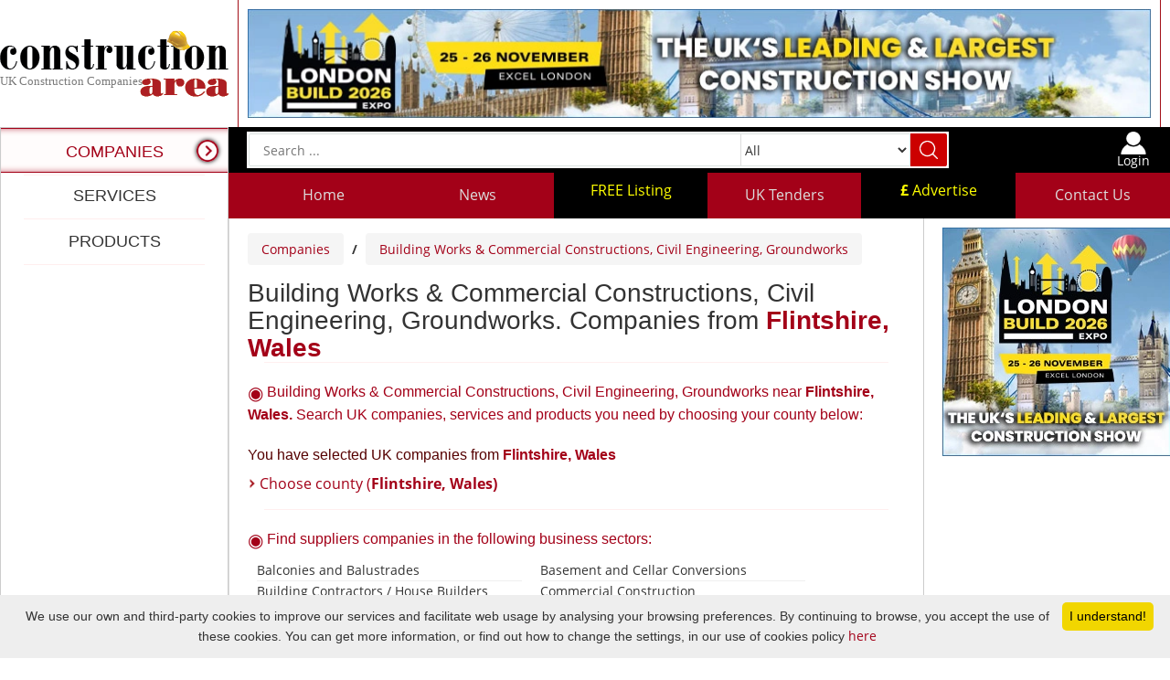

--- FILE ---
content_type: text/html; charset=UTF-8
request_url: https://www.constructionarea.co.uk/construction-companies/building-works-commercial-constructions-civil-engineering-groundworks/flintshire-wales
body_size: 10115
content:
<!DOCTYPE html>
<html lang="en-GB" prefix="og: http://ogp.me/ns#">
<head>
    
    <meta charset="UTF-8"/>
    <meta name="viewport" content="width=device-width, initial-scale=1" />
    <meta name="robots" content="FOLLOW,ALL,INDEX" />
    <meta name="revisit-after" content="7 days" />
    <meta name="GOOGLEBOT" content="index, follow" />
    <meta name="google-site-verification" content="t896zgyFaADvIMPs1Ir8TYfGzOrRIcPX4xIAlGy7QuQ" />
    <link rel="icon" type="image/png" href="/favicon-32x32.png" sizes="32x32" />
    <link rel="icon" type="image/png" href="/favicon-16x16.png" sizes="16x16" />
    <link rel="preload" href="/css/custom-bootstrap.css" as="style"/>
    <link rel="preload" href="/css/fonts/OpenSans-Bold.woff" as="font" type="font/woff" crossorigin>
    <link rel="preload" href="/css/fonts/OpenSans-Regular.woff" as="font" type="font/woff" crossorigin>
    <link rel="preload" href="/css/fonts/century-gothic.woff" as="font" type="font/woff" crossorigin>
    <link rel="manifest" href="/site.webmanifest"/>
    <link rel="apple-touch-icon" sizes="180x180" href="/images/apple-touch-icon.png" />
    <meta name="theme-color" content="#ad1f23" />
    <link rel="preconnect" href="https://adservice.google.com"/>
    <link rel="preconnect" href="https://www.googletagservices.com"/>
    <!--<link href="https://fonts.googleapis.com/css?family=Roboto" rel="stylesheet">-->
    <!-- bxSlider CSS file -->
    <meta name="csrf-param" content="_csrf">
<meta name="csrf-token" content="ER8Nuw7m_wW2WrJL33Kwai9GwSwjb4ZIBqgz0t-v3XJjWXeNPdCOdN409SW7HfZSVzy1WlJY9it_5VLjjd6FFw==">
    <title>Building Works &amp; Commercial Constructions, Civil Engineering, Groundworks in Flintshire, Wales. ConstructionArea UK Directory</title>
    <link  href="/css/custom-style.css" rel="stylesheet"/>
<meta name="description" content="Find UK companies in the Building Works &amp; Commercial Constructions, Civil Engineering, Groundworks sector in Flintshire, Wales. ConstructionArea.co.uk, the UK Construction Directory">
<link href="https://www.constructionarea.co.uk/construction-companies/building-works-commercial-constructions-civil-engineering-groundworks/flintshire-wales" rel="canonical">
<link href="/assets/3f408d3c/css/bootstrap.css" rel="stylesheet">
<link href="/css/site.css" rel="stylesheet"></head>
<body>
<style>
@media screen and (max-width: 800px) {
  #main_nav_left_wrapper{
    width: 100%; /* The width is 100%, when the viewport is 800px or smaller */
  }
}
@media screen and (max-width: 800px){
    
#nav_section_wrapper {
  position: fixed;
  top: !important 91;
  z-index: 9990;
  box-shadow: 0 0 0 0;
      top: 60px;
  }
#main_wrapper {
  padding-top: !important 155px;
}
.top_banner_mobile {
  padding: 8px 8px 8px 8px;
  position: fixed;
  top: 0;
  z-index: 9990;
  box-shadow: 0 0 0 0;
  background-color:#fff;
}
.right_banner_mobile{
  padding: 10px 10px 10px 10px;
}
}
@media screen and (min-width: 800px){
    .top_banner_mobile {
        display:none;
    }
    .right_banner_mobile{
        display:none;
    }
}
@media only screen and (-webkit-min-device-pixel-ratio: 2.75) {
    #nav_section_wrapper {
  position: fixed;
  top: !important 91;
  z-index: 9990;
  box-shadow: 0 0 0 0;
      top: 50p;
  }
#main_wrapper {
  padding-top: !important 180px;
}
.top_banner_mobile {
  padding: 8px 8px 8px 8px;
  position: fixed;
  top: 0;
  z-index: 9990;
  box-shadow: 0 0 0 0;
}
.right_banner_mobile{
  padding: 10px 10px 10px 10px;
}
}

</style>

<header>

<div class="container_1200" id="layout_header">
        <div class="header_logo_wrapper">
            <a href="/">
                <img class="lazyload" alt="ConstructionArea logo" data-src="/images/construction_area_uk_logo.png"/>
                <div class="bottom-left-logo">UK Construction Companies</div>
            </a>
        </div>
<div>

<div class="leaderboard_wrapper">
<!-- Top Banner -->
<div class="sidebar_banner">
<a rel="noindex nofollow" target="_blank" href="https://www.londonbuildexpo.com/construction-area-25"> <img alt="London Bulid 2026" style="max-width: 1000px;" class="lazyload" data-src="/images/banners/London_Build_2026_1000x120.webp" height="auto !important;" width="100%"/> </a>
</div></div>
</div>
</header>
</div>
<div id="nav_section_wrapper_placeholder"></div>

<div class="top_banner_mobile">
        <a rel="noindex nofollow" target="_blank" href="https://www.londonbuildexpo.com/construction-area-25"> <img alt="London Bulid 2026" class="lazyload" data-src="/images/banners/London_Build_2026_1000x120.webp" height="auto !important;" width="100%"/> </a>
        </div>
<section id="nav_section_wrapper">

    <div id="main_search_wrapper">
        <div class="container_1200">
      
            <div id="main_nav_left_wrapper">
                                <div class="main_nav_left_button active">
                    <div>
                        <a id="companies_ctg_menu_link" class="ctg_menu_link" href="https://www.constructionarea.co.uk/construction-companies">COMPANIES</a>
                    </div>
                    <div class="main_nav_ctg_link">
                        <a href="https://www.constructionarea.co.uk/construction-companies"><img class="lazyload" alt="Browse scompanies" height="32px" data-src="/images/arr_circ_32.png"/></a>
                    </div>
                </div>

                <div class="main_nav_left_button">
                    <div>
                        <a id="services_ctg_menu_link" class="ctg_menu_link" href="https://www.constructionarea.co.uk/service-categories">SERVICES</a>
                    </div>
                    <div class="main_nav_ctg_link">
                        <a href="https://www.constructionarea.co.uk/service-categories"><img class="lazyload" alt="Browse services" data-src="/images/arr_circ_32.png"/></a>
                    </div>
                </div>

                <div class="main_nav_left_button">
                    <div>
                        <a id="products_ctg_menu_link" class="ctg_menu_link" href="https://www.constructionarea.co.uk/product-categories">PRODUCTS</a>
                    </div>
                    <div class="main_nav_ctg_link">
                        <a href="https://www.constructionarea.co.uk/product-categories"><img class="lazyload" alt="Browse products" data-src="/images/arr_circ_32.png"/></a>
                    </div>
                </div>

<!-- multiplex -->
<script async src="https://pagead2.googlesyndication.com/pagead/js/adsbygoogle.js?client=ca-pub-2688083775371043"
     crossorigin="anonymous"></script>
<ins class="adsbygoogle"
     style="display:block"
     data-matched-content-ui-type="image_sidebyside"
     data-matched-content-rows-num="9"
     data-matched-content-columns-num="1"
     data-ad-format="autorelaxed"
     data-ad-client="ca-pub-2688083775371043"
     data-ad-slot="1339616765"></ins>
<script>
     (adsbygoogle = window.adsbygoogle || []).push({});
</script>

</div>



<div id="main_navbar_wrapper">

                <div class="mobile_logo"><a href="/"><img class="lazyload" alt="construction companies" src="/images/helmet_40.png"/></a></div>
                <div class="left">
                    <form action="/search">
                        <div class="main_search_container">
                            <div class="main_search_inner_container">
                                <div>
                                    <div class="main_search_input_wrapper">
                                        <input type="text" name="query" aria-label="General Search" placeholder="Search ..."/>
                                    </div><div class="main_search_ctg_wrapper">
                                        <select title="Categorii" name="search_ctg" id="main_search_ctg_select">
                                            <option value="all"><label for="All">All</label></option>
                                            <option value="products"><label for="Products">Products</label></option>
                                            <option value="companies"><label for="Companies">Companies</label></option>
                                            <option value="services"><label for="Services">Services</label></option>
                                            <option value="news"><label for="News">News</label></option>
                                        <!--<option value="offers">Offers</option>-->
                                        <option value="auctions"><label for="Tenders">Tenders</label></option></label>
                                        </select>
                                    </div>
                                </div>
                            </div><div class="main_search_submit">
                                <input type="submit" value=""/>
                            </div>
                        </div>
                    </form>
                </div>
                <div class="right">
    <a class="main_nav_clients_login" href="https://www.constructionarea.co.uk/login">
    <img class="lazyload" alt="login" data-src="/images/main_nav_login.png"/><span>Login</span>
                    </a>
                </div>
            </div>
        </div>
    </div>
    <div id="main_nav_wrapper">
        <div class="container_1200">
            <ul class="main_nav">
                <li>
                    <a href="/" title="Home">Home</a>
                </li>
                <li>
                    <a href="https://www.constructionarea.co.uk/construction-news" title="Construction Industry News">News</a>
                </li>
                <li style="background-color: black;">
                <a href="https://www.constructionarea.co.uk/free-listing-directory" title="Get Listed on Construction Area UK Directory"><p style="color:yellow;">FREE Listing</p></a>
                </li>
<!--<li><a href="https://www.constructionarea.co.uk/about-us" title="About Us">About Us</a></li>-->
                <li>
<a href="https://www.constructionarea.co.uk/tenders" title="UK Tenders">UK Tenders</a>
                </li>
               <li style="background-color: black;">
                <a href="https://www.constructionarea.co.uk/advertise" title="Advertise on Construction Area UK Business Directory"><p style="color:yellow;"><b>&#163;</b> Advertise</p></a>
                </li>
                <li>
                    <a href="https://www.constructionarea.co.uk/contact" title="Contact Us">Contact Us</a>
                </li>            </ul>
            <div class="main_nav_mobile">
                <a href="https://www.constructionarea.co.uk/product-categories" class="products">
                    <span class="main_nav_mobile_img_wrapper"><span></span></span>
                    <span title="Product Categories">Products</span>
                </a><a href="https://www.constructionarea.co.uk/service-categories" class="services">
                    <span class="main_nav_mobile_img_wrapper"><span></span></span>
                    <span title="Service Categories">Services</span>
                </a><a href="https://www.constructionarea.co.uk/construction-companies" class="domains active">
                    <span class="main_nav_mobile_img_wrapper"><span></span></span>
                    <span title="Construction Companies">Companies</span>
                </a><a href="https://www.constructionarea.co.uk/construction-news" class="news">
                    <span class="main_nav_mobile_img_wrapper"><span></span></span>
                    <span title="News">News</span>
                </a><a href="#" class="menu">
                    <span class="main_nav_mobile_img_wrapper"><span></span></span>
                    <span title="Menu">Menu</span>
                </a>
            </div>
        </div>
    </div>
    <script>
        document.querySelectorAll("#main_ctg_nav li .div1").forEach(function (el) {
            //el.addEventListener("click", function(e) {this.innerHTML = new Date().getTime();});
            //el.addEventListener("touchstart", function(e) {e.stopPropagation();e.preventDefault()});
        });
    </script>
</section>

<div id="main_wrapper" class="container_1200">
    <div id="main_inner_wrapper">
        <main>
                        <div class="main_content_wrapper">
                                <div class="category_breadcrumbs">
            <a class="breadcrumb" href="https://www.constructionarea.co.uk/construction-companies">Companies</a>
                <span class="crumbs_delimiter"> / </span>
                    <a class="breadcrumb" href="https://www.constructionarea.co.uk/construction-companies/building-works-commercial-constructions-civil-engineering-groundworks/flintshire-wales">Building Works & Commercial Constructions, Civil Engineering, Groundworks</a>
            

</div>

<h1 class="page_title">Building Works & Commercial Constructions, Civil Engineering, Groundworks. Companies from <span class="orange">Flintshire, Wales</span></h1>

    <h2 class="sec_title">Building Works & Commercial Constructions, Civil Engineering, Groundworks near <span class="orange">Flintshire, Wales. </span>Search UK companies, services and products you need by choosing your county below:</h2>

    <h2 class="page_title">You have selected UK companies from <span class="orange">Flintshire, Wales</span></h2>
    

<section class="site_section">    <div class="goto_item" style="font-size: 16px"><a class="counties_toggle" href="javascript:void(0);">Choose county (<span class="bold">Flintshire, Wales)</span></a></div>
    <div id="companies_categories_county_wrapper" style="margin-top: 10px;display: none">
        <select class="form-control" name="companies_categories_county" style="width: 300px;height: auto">
<option value="aberdeen-city-scotland">Aberdeen City, Scotland</option>
<option value="0">All counties</option>
<option value="aberdeenshire-scotland">Aberdeenshire, Scotland</option>
<option value="anglesey-wales">Anglesey, Wales</option>
<option value="angus-scotland">Angus, Scotland</option>
<option value="antrim-northern-ireland">Antrim, Northern Ireland</option>
<option value="argyll-and-bute-scotland">Argyll and Bute, Scotland</option>
<option value="armagh-northern-ireland">Armagh, Northern Ireland</option>
<option value="bedfordshire-england">Bedfordshire, England</option>
<option value="berkshire-england">Berkshire, England</option>
<option value="breconshire-wales">Breconshire, Wales</option>
<option value="bristol-england">Bristol, England</option>
<option value="buckinghamshire-england">Buckinghamshire, England</option>
<option value="caernarvonshire-wales">Caernarvonshire, Wales</option>
<option value="cambridgeshire-england">Cambridgeshire, England</option>
<option value="cardiganshire-wales">Cardiganshire, Wales</option>
<option value="carmarthenshire-wales">Carmarthenshire, Wales</option>
<option value="channel-islands">Channel Islands</option>
<option value="cheshire-england">Cheshire, England</option>
<option value="city-of-edinburgh-scotland">City of Edinburgh, Scotland</option>
<option value="city-of-london-england">City of London, England</option>
<option value="clackmannanshire-scotland">Clackmannanshire, Scotland</option>
<option value="cornwall-england">Cornwall, England</option>
<option value="county-durham-england">County Durham, England</option>
<option value="cumbria-england">Cumbria, England</option>
<option value="denbighshire-wales">Denbighshire, Wales</option>
<option value="derbyshire-england">Derbyshire, England</option>
<option value="derry-and-londonderry-northern-ireland">Derry and Londonderry, Northern Ireland</option>
<option value="devon-england">Devon, England</option>
<option value="dorset-england">Dorset, England</option>
<option value="down-northern-ireland">Down, Northern Ireland</option>
<option value="dumfries-and-galloway-scotland">Dumfries and Galloway, Scotland</option>
<option value="dundee-city-scotland">Dundee City, Scotland</option>
<option value="east-ayrshire-scotland">East Ayrshire, Scotland</option>
<option value="east-dunbartonshire-scotland">East Dunbartonshire, Scotland</option>
<option value="east-lothian-scotland">East Lothian, Scotland</option>
<option value="east-renfrewshire-scotland">East Renfrewshire, Scotland</option>
<option value="east-riding-of-yorkshire-england">East Riding of Yorkshire, England</option>
<option value="east-sussex-england">East Sussex, England</option>
<option value="eilean-siar-scotland">Eilean Siar, Scotland</option>
<option value="essex-england">Essex, England</option>
<option value="falkirk-scotland">Falkirk, Scotland</option>
<option value="fermanagh-northern-ireland">Fermanagh, Northern Ireland</option>
<option value="fife-scotland">Fife, Scotland</option>
<option value="flintshire-wales" selected>Flintshire, Wales</option>
<option value="glamorgan-wales">Glamorgan, Wales</option>
<option value="glasgow-city-scotland">Glasgow City, Scotland</option>
<option value="gloucestershire-england">Gloucestershire, England</option>
<option value="greater-london-england">Greater London, England</option>
<option value="greater-manchester-england">Greater Manchester, England</option>
<option value="hampshire-england">Hampshire, England</option>
<option value="herefordshire-england">Herefordshire, England</option>
<option value="hertfordshire-england">Hertfordshire, England</option>
<option value="highland-scotland">Highland, Scotland</option>
<option value="inverclyde-scotland">Inverclyde, Scotland</option>
<option value="isle-of-wight-england">Isle of Wight, England</option>
<option value="kent-england">Kent, England</option>
<option value="lancashire-england">Lancashire, England</option>
<option value="leicestershire-england">Leicestershire, England</option>
<option value="lincolnshire-england">Lincolnshire, England</option>
<option value="merionethshire-wales">Merionethshire, Wales</option>
<option value="merseyside-england">Merseyside, England</option>
<option value="midlothian-scotland">Midlothian, Scotland</option>
<option value="monmouthshire-wales">Monmouthshire, Wales</option>
<option value="montgomeryshire-wales">Montgomeryshire, Wales</option>
<option value="moray-scotland">Moray, Scotland</option>
<option value="norfolk-england">Norfolk, England</option>
<option value="north-ayrshire-scotland">North Ayrshire, Scotland</option>
<option value="north-lanarkshire-scotland">North Lanarkshire, Scotland</option>
<option value="north-yorkshire-england">North Yorkshire, England</option>
<option value="northamptonshire-england">Northamptonshire, England</option>
<option value="northumberland-england">Northumberland, England</option>
<option value="nottinghamshire-england">Nottinghamshire, England</option>
<option value="orkney-islands-scotland">Orkney Islands, Scotland</option>
<option value="oxfordshire-england">Oxfordshire, England</option>
<option value="pembrokeshire-wales">Pembrokeshire, Wales</option>
<option value="perth-and-kinross-scotland">Perth and Kinross, Scotland</option>
<option value="radnorshire-wales">Radnorshire, Wales</option>
<option value="renfrewshire-scotland">Renfrewshire, Scotland</option>
<option value="ross-and-cromarty-scotland">Ross and Cromarty, Scotland</option>
<option value="rutland-england">Rutland, England</option>
<option value="scottish-borders-scotland">Scottish Borders, Scotland</option>
<option value="shetland-islands-scotland">Shetland Islands, Scotland</option>
<option value="shropshire-england">Shropshire, England</option>
<option value="somerset-england">Somerset, England</option>
<option value="south-ayrshire-scotland">South Ayrshire, Scotland</option>
<option value="south-lanarkshire-scotland">South Lanarkshire, Scotland</option>
<option value="south-yorkshire-england">South Yorkshire, England</option>
<option value="staffordshire-england">Staffordshire, England</option>
<option value="stirling-scotland">Stirling, Scotland</option>
<option value="suffolk-england">Suffolk, England</option>
<option value="surrey-england">Surrey, England</option>
<option value="tyne-and-wear-england">Tyne and Wear, England</option>
<option value="tyrone-northern-ireland">Tyrone, Northern Ireland</option>
<option value="warwickshire-england">Warwickshire, England</option>
<option value="west-dunbartonshire-scotland">West Dunbartonshire, Scotland</option>
<option value="west-lothian-scotland">West Lothian, Scotland</option>
<option value="west-midlands-england">West Midlands, England</option>
<option value="west-sussex-england">West Sussex, England</option>
<option value="west-yorkshire-england">West Yorkshire, England</option>
<option value="wiltshire-england">Wiltshire, England</option>
<option value="worcestershire-england">Worcestershire, England</option>
</select>    </div>
    
</section>
<section class="site_section">
    <h2 class="sec_title">Find suppliers companies in the following business sectors:</h2>
    <ul class="short_subcategories">
        <li>
            <a href="https://www.constructionarea.co.uk/construction-companies/balconies-and-balustrades/flintshire-wales">Balconies and Balustrades</a>
        </li><li>
            <a href="https://www.constructionarea.co.uk/construction-companies/basement-and-cellar-conversions/flintshire-wales">Basement and Cellar Conversions</a>
        </li><li>
            <a href="https://www.constructionarea.co.uk/construction-companies/building-contractors-house-builders/flintshire-wales">Building Contractors / House Builders</a>
        </li><li>
            <a href="https://www.constructionarea.co.uk/construction-companies/commercial-construction/flintshire-wales">Commercial Construction</a>
        </li><li>
            <a href="https://www.constructionarea.co.uk/construction-companies/commercial-ground-maintenance/flintshire-wales">Commercial Ground Maintenance</a>
        </li><li>
            <a href="https://www.constructionarea.co.uk/construction-companies/commercial-kitchens/flintshire-wales">Commercial Kitchens</a>
        </li><li>
            <a href="https://www.constructionarea.co.uk/construction-companies/conservatories/flintshire-wales">Conservatories</a>
        </li><li>
            <a href="https://www.constructionarea.co.uk/construction-companies/construction-contractors-general/flintshire-wales">Construction Contractors - General</a>
        </li><li>
            <a href="https://www.constructionarea.co.uk/construction-companies/crushers/flintshire-wales">Crushers</a>
        </li><li>
            <a href="https://www.constructionarea.co.uk/construction-companies/crushing-and-screening/flintshire-wales">Crushing & Screening</a>
        </li><li>
            <a href="https://www.constructionarea.co.uk/construction-companies/demolition-contractors/flintshire-wales">Demolition Contractors</a>
        </li><li>
            <a href="https://www.constructionarea.co.uk/construction-companies/demolition-engineers/flintshire-wales">Demolition Engineers</a>
        </li><li>
            <a href="https://www.constructionarea.co.uk/construction-companies/diamond-drilling/flintshire-wales">Diamond Drilling</a>
        </li><li>
            <a href="https://www.constructionarea.co.uk/construction-companies/dismantling-contractors/flintshire-wales">Dismantling Contractors</a>
        </li><li>
            <a href="https://www.constructionarea.co.uk/construction-companies/excavation-groundwork-contractors/flintshire-wales">Excavation & Groundwork Contractors</a>
        </li><li>
            <a href="https://www.constructionarea.co.uk/construction-companies/external-wall-insulation/flintshire-wales">External Wall Insulation</a>
        </li><li>
            <a href="https://www.constructionarea.co.uk/construction-companies/fabric-building-structures/flintshire-wales">Fabric Building Structures</a>
        </li><li>
            <a href="https://www.constructionarea.co.uk/construction-companies/foundation-contractors/flintshire-wales">Foundation Contractors</a>
        </li><li>
            <a href="https://www.constructionarea.co.uk/construction-companies/glass-extensions/flintshire-wales">Glass Extensions</a>
        </li><li>
            <a href="https://www.constructionarea.co.uk/construction-companies/glassworkers/flintshire-wales">Glassworkers</a>
        </li><li>
            <a href="https://www.constructionarea.co.uk/construction-companies/greenhouses/flintshire-wales">Greenhouses</a>
        </li><li>
            <a href="https://www.constructionarea.co.uk/construction-companies/groundwork-and-landscaping/flintshire-wales">Groundwork and Landscaping</a>
        </li><li>
            <a href="https://www.constructionarea.co.uk/construction-companies/groundwork-support/flintshire-wales">Groundwork Support</a>
        </li><li>
            <a href="https://www.constructionarea.co.uk/construction-companies/heritage-builders/flintshire-wales">Heritage Builders</a>
        </li><li>
            <a href="https://www.constructionarea.co.uk/construction-companies/home-extensions/flintshire-wales">Home Extensions</a>
        </li><li>
            <a href="https://www.constructionarea.co.uk/construction-companies/insulated-concrete-formwork-icf/flintshire-wales">Insulated Concrete Formwork (ICF)</a>
        </li><li>
            <a href="https://www.constructionarea.co.uk/construction-companies/internal-wall-insulation/flintshire-wales">Internal Wall Insulation</a>
        </li><li>
            <a href="https://www.constructionarea.co.uk/construction-companies/kitchens/flintshire-wales">Kitchens</a>
        </li><li>
            <a href="https://www.constructionarea.co.uk/construction-companies/loft-space-solutions-attic-rooms/flintshire-wales">Loft Space Solutions / Attic Rooms</a>
        </li><li>
            <a href="https://www.constructionarea.co.uk/construction-companies/mini-piling/flintshire-wales">Mini Piling</a>
        </li><li>
            <a href="https://www.constructionarea.co.uk/construction-companies/offsite-construction/flintshire-wales">Offsite Construction</a>
        </li><li>
            <a href="https://www.constructionarea.co.uk/construction-companies/outdoor-kitchens/flintshire-wales">Outdoor Kitchens</a>
        </li><li>
            <a href="https://www.constructionarea.co.uk/construction-companies/property-development/flintshire-wales">Property Development</a>
        </li><li>
            <a href="https://www.constructionarea.co.uk/construction-companies/property-maintenance-and-repairs/flintshire-wales">Property Maintenance and Repairs</a>
        </li><li>
            <a href="https://www.constructionarea.co.uk/construction-companies/property-management/flintshire-wales">Property Management</a>
        </li><li>
            <a href="https://www.constructionarea.co.uk/construction-companies/property-refurbishment/flintshire-wales">Property Refurbishment</a>
        </li><li>
            <a href="https://www.constructionarea.co.uk/construction-companies/refurbishments-commercial-space-renovations/flintshire-wales">Refurbishments / Commercial Space Renovations</a>
        </li><li>
            <a href="https://www.constructionarea.co.uk/construction-companies/restoration-reinforcement/flintshire-wales">Restoration / Reinforcement</a>
        </li><li>
            <a href="https://www.constructionarea.co.uk/construction-companies/self-builds/flintshire-wales">Self Builds</a>
        </li><li>
            <a href="https://www.constructionarea.co.uk/construction-companies/social-cultural-touristic-buildings/flintshire-wales">Social-cultural / touristic buildings</a>
        </li><li>
            <a href="https://www.constructionarea.co.uk/construction-companies/timber-structures/flintshire-wales">Timber Structures</a>
        </li><li>
            <a href="https://www.constructionarea.co.uk/construction-companies/underpinning/flintshire-wales">Underpinning</a>
        </li><li>
            <a href="https://www.constructionarea.co.uk/construction-companies/workwear/flintshire-wales">Workwear</a>
        </li>    </ul>
</section>

<section class="site_section companies_wrapper">
    <h2 class="sec_title">Find UK companies in the Building Works & Commercial Constructions, Civil Engineering, Groundworks sector.</h2>
    <ul class="companies_listing">
        <li>
            <div class="company_title">
                <a title="View ALCHN -EMPOWERING YOUR BUSINESS WITH ALUMINUM FOIL CONTAINER PACKAGING SOLUTIONS's profile" href="https://www.constructionarea.co.uk/companies/alchn-empowering-your-business-with-aluminum-foil-container-packaging-solutions">ALCHN -EMPOWERING YOUR BUSINESS WITH ALUMINUM FOIL CONTAINER PACKAGING SOLUTIONS</a>
            </div>
            <div class="company_pic"><a href="https://www.constructionarea.co.uk/companies/alchn-empowering-your-business-with-aluminum-foil-container-packaging-solutions">
                    <span class="company_main_pic">
                        <img title="Company ALCHN -EMPOWERING YOUR BUSINESS WITH ALUMINUM FOIL CONTAINER PACKAGING SOLUTIONS. Description and contact information." alt="Company ALCHN -EMPOWERING YOUR BUSINESS WITH ALUMINUM FOIL CONTAINER PACKAGING SOLUTIONS. Description and contact information."  src="/imgdb/companies/23000/22768/big/Alchn.jpg"/>
                    </span>                </a><div class="company_overlay"><a href="https://www.constructionarea.co.uk/companies/alchn-empowering-your-business-with-aluminum-foil-container-packaging-solutions">See ALCHN -EMPOWERING YOUR BUSINESS WITH ALUMINUM FOIL CONTAINER PACKAGING SOLUTIONS</a></div></div>
            <div class="company_info">
                                                <div class="company_county">
                    <div class="company_label">County</div><div class="company_county_name">
                        <span>Flintshire, Wales</span>
                    </div>
                </div>
                                <div class="company_description">
                    <div class="company_label">Description</div><div class="company_desc_text">
                        Alchn disposable aluminum containers offer reliable packaging for various industries. like food serv...                    </div>
                </div>
            </div>
        </li>        <li class="last_line_placeholder"></li>
    </ul>
    </section>
 

<script>
    document.addEventListener("DOMContentLoaded", function() {
        $(".counties_toggle").click(function() {
            $("#companies_categories_county_wrapper").slideToggle();
        });

        $("select[name=companies_categories_county]").change(function() {
            if($(this).val() != "0") {
                document.location.href = "https://www.constructionarea.co.uk/construction-companies/building-works-commercial-constructions-civil-engineering-groundworks/" + $(this).val();
                // document.location.href = "https://www.constructionarea.co.uk/construction-companies/building-works-commercial-constructions-civil-engineering-groundworks?county=" + $(this).val();
            } else {
                document.location.href = "https://www.constructionarea.co.uk/construction-companies/building-works-commercial-constructions-civil-engineering-groundworks";
            }
        });
    })
</script>
            </div>
        </main>
        

<aside >

<div class="sidebar_banner">
    <a title="London Build 2026" rel="noindex nofollow" href="https://www.londonbuildexpo.com/construction-area-25" target="_blank">
        <img data-src="/images/banners/London_Build_2026_250x250.webp" alt="London Build 2026" class="lazyload" type="image/webp"/>
    </a>
</div>


<script async src="https://pagead2.googlesyndication.com/pagead/js/adsbygoogle.js"></script>
<!-- right_250 -->
<ins class="adsbygoogle"
     style="display:block"
     data-ad-client="ca-pub-2688083775371043"
     data-ad-slot="8614265658"
     data-ad-format="auto"
     data-full-width-responsive="true"></ins>
<script>
     (adsbygoogle = window.adsbygoogle || []).push({});
</script>

    <section class="site_section sidebar_news">
                <div class="ctg_wrapper active">
            <div class="ctg_but_wrap">
                <a class="ctg_but" href="javascript:void(0);">Current Events</a>
            </div>
            <div class="ctg_news_wrap" style="display:block;">
                <ul class="news_listing">
                                            <li>
                            <div class="news_headline_wrap">
                                <div class="news_img_wrap">
                                    <a href="/news/project-four-building-safety-experts-reports-sharp-rise-in-turnover-driven-by-building-safety-act-consultancy-and-technical-excellence">
                                        <img class="lazyload" title="Project Four Building Safety Experts Reports Sharp Rise In Turnover Driven by Building Safety Act Consultancy and Technical Excellence" alt="Project Four Building Safety Experts Reports Sharp Rise In Turnover Driven by Building Safety Act Consultancy and Technical Excellence"  data-src="/imgdb/articles/5743/art_5743_thumb.jpg"/>
                                    </a>
                                </div>
                                <div class="news_content">
                                    <div class="small_description">
                                        <a title="Project Four Building Safety Experts Reports Sharp Rise In Turnover Driven by Building Safety Act Consultancy and Technical Excellence" href="/news/project-four-building-safety-experts-reports-sharp-rise-in-turnover-driven-by-building-safety-act-consultancy-and-technical-excellence">Project Four Building Safety Experts Reports Sharp Rise In Turnover Driven by Building Safety Act Consultancy and Technical Excellence</a>
                                    </div>
                                    <div class="news_headline">
                                        P4 provides specialist consultancy across three core service areas...Building Safety Act consultancy, CDM consultancy, and site safety services.                                    </div>
                                </div>
                            </div>
                        </li>
                                            <li>
                            <div class="news_headline_wrap">
                                <div class="news_img_wrap">
                                    <a href="/news/the-uk-s-leading-and-largest-construction-show-is-back-at-olympia-london-on-november-19th-and-20th-and-it-s-breaking-all-records">
                                        <img class="lazyload" title="The UK’s leading and largest construction show is back at Olympia London on November 19th and 20th, and it’s breaking all records!" alt="The UK’s leading and largest construction show is back at Olympia London on November 19th and 20th, and it’s breaking all records!"  data-src="/imgdb/articles/5739/art_5739_thumb.jpg"/>
                                    </a>
                                </div>
                                <div class="news_content">
                                    <div class="small_description">
                                        <a title="The UK’s leading and largest construction show is back at Olympia London on November 19th and 20th, and it’s breaking all records!" href="/news/the-uk-s-leading-and-largest-construction-show-is-back-at-olympia-london-on-november-19th-and-20th-and-it-s-breaking-all-records">The UK’s leading and largest construction show is back at Olympia London on November 19th and 20th, and it’s breaking all records!</a>
                                    </div>
                                    <div class="news_headline">
                                        With over 450 exhibitors from leading suppliers across sustainability, digital construction, building materials, and design innovation, this is your one-stop shop for cutting-edge products and solutions.                                    </div>
                                </div>
                            </div>
                        </li>
                                    </ul>
            </div>
        </div>
                <div class="ctg_wrapper">
            <div class="ctg_but_wrap">
                <a class="ctg_but" href="javascript:void(0);">Home & Garden</a>
            </div>
            <div class="ctg_news_wrap">
                <ul class="news_listing">
                                            <li>
                            <div class="news_headline_wrap">
                                <div class="news_img_wrap">
                                    <a href="/news/embrace-autumn-tips-for-a-cosy-and-colourful-season">
                                        <img class="lazyload" title="Embrace Autumn: Tips for a Cosy and Colourful Season" alt="Embrace Autumn: Tips for a Cosy and Colourful Season"  data-src="/imgdb/articles/5737/art_5737_thumb.jpg"/>
                                    </a>
                                </div>
                                <div class="news_content">
                                    <div class="small_description">
                                        <a title="Embrace Autumn: Tips for a Cosy and Colourful Season" href="/news/embrace-autumn-tips-for-a-cosy-and-colourful-season">Embrace Autumn: Tips for a Cosy and Colourful Season</a>
                                    </div>
                                    <div class="news_headline">
                                        Prepare Your Home and Garden for Autumn: Ideas for Comfort, Style and Seasonal Outdoor Charm                                    </div>
                                </div>
                            </div>
                        </li>
                                            <li>
                            <div class="news_headline_wrap">
                                <div class="news_img_wrap">
                                    <a href="/news/arelik-parent-company-to-beko-and-grundig-named-in-top-three-eco-innovation-companies-at-real-leaders-eco-innovation-awards">
                                        <img class="lazyload" title="Arçelik, parent company to Beko and Grundig, Named in Top Three eco-innovation Companies at Real Leaders Eco Innovation Awards" alt="Arçelik, parent company to Beko and Grundig, Named in Top Three eco-innovation Companies at Real Leaders Eco Innovation Awards"  data-src="/imgdb/articles/5689/art_5689_thumb.jpg"/>
                                    </a>
                                </div>
                                <div class="news_content">
                                    <div class="small_description">
                                        <a title="Arçelik, parent company to Beko and Grundig, Named in Top Three eco-innovation Companies at Real Leaders Eco Innovation Awards" href="/news/arelik-parent-company-to-beko-and-grundig-named-in-top-three-eco-innovation-companies-at-real-leaders-eco-innovation-awards">Arçelik, parent company to Beko and Grundig, Named in Top Three eco-innovation Companies at Real Leaders Eco Innovation Awards</a>
                                    </div>
                                    <div class="news_headline">
                                        Arçelik, the parent company of Beko and Grundig, was recognised as one of the top three eco-innovation companies for its first-ever integrated washing machine with FiberCatcher® technology.                                    </div>
                                </div>
                            </div>
                        </li>
                                    </ul>
            </div>
        </div>
                <div class="ctg_wrapper">
            <div class="ctg_but_wrap">
                <a class="ctg_but" href="javascript:void(0);">Construction & Property</a>
            </div>
            <div class="ctg_news_wrap">
                <ul class="news_listing">
                                            <li>
                            <div class="news_headline_wrap">
                                <div class="news_img_wrap">
                                    <a href="/news/london-build-and-elementallondon-set-new-benchmarks-as-they-announce-next-era-for-the-uk-s-built-environment-events">
                                        <img class="lazyload" title="London Build and elementalLONDON Set New Benchmarks as They Announce Next Era for the UK’s Built Environment Events" alt="London Build and elementalLONDON Set New Benchmarks as They Announce Next Era for the UK’s Built Environment Events"  data-src="/imgdb/articles/5742/art_5742_thumb.jpg"/>
                                    </a>
                                </div>
                                <div class="news_content">
                                    <div class="small_description">
                                        <a title="London Build and elementalLONDON Set New Benchmarks as They Announce Next Era for the UK’s Built Environment Events" href="/news/london-build-and-elementallondon-set-new-benchmarks-as-they-announce-next-era-for-the-uk-s-built-environment-events">London Build and elementalLONDON Set New Benchmarks as They Announce Next Era for the UK’s Built Environment Events</a>
                                    </div>
                                    <div class="news_headline">
                                        London Build and elementalLONDON have closed their 2025 editions on a major high, celebrating record-breaking attendance, and exceptional feedback from across the UK construction community.                                    </div>
                                </div>
                            </div>
                        </li>
                                            <li>
                            <div class="news_headline_wrap">
                                <div class="news_img_wrap">
                                    <a href="/news/modern-slavery-concerns-rise-in-the-uk-construction-sector">
                                        <img class="lazyload" title="Modern Slavery Concerns Rise in the UK Construction Sector" alt="Modern Slavery Concerns Rise in the UK Construction Sector"  data-src="/imgdb/articles/5740/art_5740_thumb.jpg"/>
                                    </a>
                                </div>
                                <div class="news_content">
                                    <div class="small_description">
                                        <a title="Modern Slavery Concerns Rise in the UK Construction Sector" href="/news/modern-slavery-concerns-rise-in-the-uk-construction-sector">Modern Slavery Concerns Rise in the UK Construction Sector</a>
                                    </div>
                                    <div class="news_headline">
                                        Modern Slavery Threat Intensifies: Human Rights Monitors Warn of Rising Exploitation Across the UK Construction Industry                                    </div>
                                </div>
                            </div>
                        </li>
                                    </ul>
            </div>
        </div>
                <div class="ctg_wrapper">
            <div class="ctg_but_wrap">
                <a class="ctg_but" href="javascript:void(0);">Engineering & Energy</a>
            </div>
            <div class="ctg_news_wrap">
                <ul class="news_listing">
                                            <li>
                            <div class="news_headline_wrap">
                                <div class="news_img_wrap">
                                    <a href="/news/surge-in-renewables-and-grid-investment-drives-uk-construction-s-energy-future">
                                        <img class="lazyload" title="Surge in Renewables and Grid Investment Drives UK Construction’s Energy Future" alt="Surge in Renewables and Grid Investment Drives UK Construction’s Energy Future"  data-src="/imgdb/articles/5741/art_5741_thumb.jpg"/>
                                    </a>
                                </div>
                                <div class="news_content">
                                    <div class="small_description">
                                        <a title="Surge in Renewables and Grid Investment Drives UK Construction’s Energy Future" href="/news/surge-in-renewables-and-grid-investment-drives-uk-construction-s-energy-future">Surge in Renewables and Grid Investment Drives UK Construction’s Energy Future</a>
                                    </div>
                                    <div class="news_headline">
                                        UK Construction’s Green Revolution: How Renewables & Grid Investment Are Powering a New Engineering Era                                    </div>
                                </div>
                            </div>
                        </li>
                                            <li>
                            <div class="news_headline_wrap">
                                <div class="news_img_wrap">
                                    <a href="/news/boosting-energy-efficiency-in-uk-construction-current-trends-and-best-practices">
                                        <img class="lazyload" title="Boosting Energy Efficiency in UK Construction: Current Trends and Best Practices" alt="Boosting Energy Efficiency in UK Construction: Current Trends and Best Practices"  data-src="/imgdb/articles/5738/art_5738_thumb.jpg"/>
                                    </a>
                                </div>
                                <div class="news_content">
                                    <div class="small_description">
                                        <a title="Boosting Energy Efficiency in UK Construction: Current Trends and Best Practices" href="/news/boosting-energy-efficiency-in-uk-construction-current-trends-and-best-practices">Boosting Energy Efficiency in UK Construction: Current Trends and Best Practices</a>
                                    </div>
                                    <div class="news_headline">
                                        Boosting Energy Efficiency in UK Construction: Sustainable Materials, Smart Technologies, and Best Practices for Homes and Commercial Buildings                                    </div>
                                </div>
                            </div>
                        </li>
                                    </ul>
            </div>
        </div>
                <div class="ctg_wrapper">
            <div class="ctg_but_wrap">
                <a class="ctg_but" href="javascript:void(0);">Business & Finance</a>
            </div>
            <div class="ctg_news_wrap">
                <ul class="news_listing">
                                            <li>
                            <div class="news_headline_wrap">
                                <div class="news_img_wrap">
                                    <a href="/news/reducing-maintenance-costs-in-high-traffic-commercial-buildings">
                                        <img class="lazyload" title="Reducing Maintenance Costs in High-Traffic Commercial Buildings" alt="Reducing Maintenance Costs in High-Traffic Commercial Buildings"  data-src="/imgdb/articles/5735/art_5735_thumb.jpg"/>
                                    </a>
                                </div>
                                <div class="news_content">
                                    <div class="small_description">
                                        <a title="Reducing Maintenance Costs in High-Traffic Commercial Buildings" href="/news/reducing-maintenance-costs-in-high-traffic-commercial-buildings">Reducing Maintenance Costs in High-Traffic Commercial Buildings</a>
                                    </div>
                                    <div class="news_headline">
                                        Maintaining flooring in high-traffic commercial buildings presents challenges for facility managers across Manchester. Durable solutions keep ongoing costs down, while poor choices lead to rising repair and replacement expenses. Selecting flooring materials tailored for demanding environments supports long-term building performance.                                    </div>
                                </div>
                            </div>
                        </li>
                                            <li>
                            <div class="news_headline_wrap">
                                <div class="news_img_wrap">
                                    <a href="/news/gmi-construction-group-engaged-in-a-1-million-innovate-uk-project">
                                        <img class="lazyload" title="GMI Construction Group Engaged In A £1 million Innovate UK Project" alt="GMI Construction Group Engaged In A £1 million Innovate UK Project"  data-src="/imgdb/articles/5724/art_5724_thumb.jpg"/>
                                    </a>
                                </div>
                                <div class="news_content">
                                    <div class="small_description">
                                        <a title="GMI Construction Group Engaged In A £1 million Innovate UK Project" href="/news/gmi-construction-group-engaged-in-a-1-million-innovate-uk-project">GMI Construction Group Engaged In A £1 million Innovate UK Project</a>
                                    </div>
                                    <div class="news_headline">
                                        GMI Construction Group is demonstrating its dedication to innovation and safety in the construction industry by investing in this initiative.                                    </div>
                                </div>
                            </div>
                        </li>
                                    </ul>
            </div>
        </div>
            </section>
        <section class="site_section">
        <div class="sidebar_top_links">
            <div>
                <a title="Register company" class="special_btn addcompany" href="https://www.constructionarea.co.uk/free-listing-directory">
                    <span>Add company</span>
                </a>
            </div>
        </div>
        <div class="sec_title">
            Sign up for our newsletter
        </div>
        <div class="small_description">
            Make sure you get the latest construction news!
        </div>
    <a rel="nofollow noopener" href="http://eepurl.com/gw25l9" target="_blank">  
<div id="newsletter_link">
Sign up NOW
</div>
</a>
    </section>

</aside>
<script>
    document.addEventListener("DOMContentLoaded", function() {
        $(".ctg_but").click(function() {
            var opened = $(this).parents(".ctg_wrapper").hasClass("active");

            $(".ctg_wrapper.active .ctg_news_wrap").slideUp();
            $(".ctg_wrapper.active").removeClass("active");

            if(!opened) {
                $(this).parents(".ctg_wrapper").find(".ctg_news_wrap").slideDown();
                $(this).parents(".ctg_wrapper").addClass("active");
            }
        })
    });
</script>    </div>
    </div>
<div>
    </div>
<div class="right_banner_mobile">
    <a rel="noindex nofollow" target="_blank" href="https://www.londonbuildexpo.com/construction-area-25"> <img alt="/images/banners/London_Build_2026_250x250.webp" class="lazyload" data-src="/images/banners/London_Build_2026_250x250.webp" height="auto !important;" width="100%"/> </a>
    </div>

<div id="mobile_nav_menu">
    <ul>
        <li><div class="goto_item_hover white"><a href="https://www.constructionarea.co.uk/login">Login</a></div></li>
       <li><div class="goto_item_hover white"><a href="https://www.constructionarea.co.uk/free-listing-directory">Add Company</a></div></li>
        <li><div class="goto_item_hover white"><a href="https://www.constructionarea.co.uk/tenders">UK Tenders</a></div></li>
        <li><div class="goto_item_hover white"><a href="https://www.constructionarea.co.uk/advertise"><span style="color: #fff600;"><b>&#163; Advertise</b></span></a></div></li>

        <li><div class="goto_item_hover white"><a href="https://www.constructionarea.co.uk/construction-area-magazine">Magazine</a></div></li>
        <li><div class="goto_item_hover white"><a href="https://www.constructionarea.co.uk/about-us">About Us</a></div></li>
        <li><div class="goto_item_hover white"><a href="https://www.constructionarea.co.uk/contact">Contact</a></div></li>
    </ul>
</div>

<footer>
    <div class="container_1200">
        <div class="content">
            <div class="footer_col links">
                <div class="goto_item_hover white">
                    <a href="/" title="Home">Home</a>
                </div>
                <div class="goto_item_hover white">
                    <a href="https://www.constructionarea.co.uk/free-listing-directory" title="Add Company"><span style="color: #fff600;">Submit Site</span></a>
                </div>
                <div class="goto_item_hover white">
                    <a href="https://www.constructionarea.co.uk/construction-area-magazine" title="Construction Area Magazine">Magazine</a>
                <div class="goto_item_hover white">
                <a href="https://www.constructionarea.co.uk/advertise" title="See Advertise Options"><span style="color: #fff600;"><b>&#163; Advertise</b></span></a>
                </div>
                </div>
                <div class="goto_item_hover white">
                <a href="https://www.constructionarea.co.uk/tenders" title="Construction Tenders">UK Tenders</a>
                </div>
                <div class="goto_item_hover white">
                <a href="https://www.constructionarea.co.uk/contact">Contact Us</a>
                </div>
                <div class="goto_item_hover white">
                <a href="https://www.constructionarea.co.uk/sponsored-content-policy" title="Sponsored Content Policy">Sponsored Content Policy</a>
                </div>
                <div class="goto_item_hover white">
                    <a href="https://www.constructionarea.co.uk/cookies-policy" title="Cookies policy">Cookies Policy</a>
                </div>
                 <div class="goto_item_hover white">
                    <a href="https://www.constructionarea.co.uk/privacy-policy" title="Privacy policy">Privacy Policy</a>
                </div>
            </div><div class="footer_col social">
                <div class="social_wrapper">
                <img class="lazyload" alt="facebook ConstructionArea" data-src="/images/facebook_logo.png"/>
                <span class="goto_item_hover white"><a rel="nofollow noopener" href="https://www.facebook.com/constructionareauk/" target="_blank" title="facebook ConstructionArea">Facebook</a></span>
                </div>
                <div class="social_wrapper">
                    <img class="lazyload" alt="twitter ConstructionArea" data-src="/images/twitter_logo.png"/>
                    <span class="goto_item_hover white"><a rel="nofollow noopener" href="https://twitter.com/constructionauk" target="_blank" title="twitter ConstructionArea">Twitter</a></span>
                </div>
                <div class="social_wrapper">
                <img class="lazyload" alt="linkedin ConstructionArea" data-src="/images/linkedin_logo.png"/>
                <span class="goto_item_hover white"><a rel="nofollow noopener" href="https://www.linkedin.com/company/constructionarea" target="_blank" title="linkedin ConstructionArea">LinkedIn</a></span>
                </div>
                <div class="social_wrapper">
                <img class="lazyload" alt="pinterest ConstructionArea" data-src="/images/pinterest_logo.png"/><span class="goto_item_hover white"><a href="https://www.pinterest.co.uk/constructionareauk/" rel="nofollow noopener" target="_blank" title="pinterest ConstructionArea">Pinterest</a></span>
                </div>
                 <div class="social_wrapper">
                 <img class="lazyload" alt="youtube ConstructionArea" data-src="/images/youtube_logo.png"/>
                 <span class="goto_item_hover white"><a href="https://www.youtube.com/channel/UCF8hmSQH3H_LekIFc99vidQ/" rel="nofollow noopener"  target="_blank" title="youtube ConstructionArea">YouTube</a></span>
                </div>
            </div>
        </div>
    </div>
    <div class="copyright">Copyright © 2024 ConstructionAREA.co.uk</div>
</footer>

<script src="/assets/525f7e23/jquery.js"></script>
<script src="/assets/eb814d52/yii.js"></script>
<script src="/js/jquery.animate-shadow-min.js"></script>
<script src="/js/site.js?v=94aa171847ed19bde16d22273c326bcf"></script><!--
<script type="application/ld+json">
{
  "@context": "http://schema.org",
  "@type": "Organization",
  "url": "https://www.constructionarea.co.uk",
  "logo": "https://www.constructionarea.co.uk/images/construction_area_uk_logo.png"
}
</script>-->

<!-- Global site tag (gtag.js) - Google Analytics -->
<script async src="https://www.googletagmanager.com/gtag/js?id=UA-142980868-1"></script>
<script>
  window.dataLayer = window.dataLayer || [];
  function gtag(){dataLayer.push(arguments);}
  gtag('js', new Date());

  gtag('config', 'UA-142980868-1');
</script>
<!-- End Google Analytics -->

<script src="/js/lazysizes.min.js" async=""></script>
<script data-ad-client="ca-pub-2688083775371043" async src="https://pagead2.googlesyndication.com/pagead/js/adsbygoogle.js"></script>
<script>
function downloadJSAtOnload() {
var element = document.createElement("script");
element.src = "/plugins/bxslider/jquery.bxslider.js", "/js/jquery.animate-shadow-min.js";
document.body.appendChild(element);
}
if (window.addEventListener)
window.addEventListener("load", downloadJSAtOnload, false);
else if (window.attachEvent)
window.attachEvent("onload", downloadJSAtOnload);
else window.onload = downloadJSAtOnload;
</script>
<script id="cookieinfo" src="/js/cookieinfo.min.js"></script>
<!-- start LinkedIn Insight Tag -->
<script type="text/javascript">
_linkedin_partner_id = "1835812";
window._linkedin_data_partner_ids = window._linkedin_data_partner_ids || [];
window._linkedin_data_partner_ids.push(_linkedin_partner_id);
</script><script type="text/javascript">
(function(l) {
if (!l){window.lintrk = function(a,b){window.lintrk.q.push([a,b])};
window.lintrk.q=[]}
var s = document.getElementsByTagName("script")[0];
var b = document.createElement("script");
b.type = "text/javascript";b.async = true;
b.src = "https://snap.licdn.com/li.lms-analytics/insight.min.js";
s.parentNode.insertBefore(b, s);})(window.lintrk);
</script>
<noscript>
<img height="1" width="1" style="display:none;" alt="" src="https://px.ads.linkedin.com/collect/?pid=1835812&fmt=gif" />
</noscript>
<!-- end LinkedIn Insight Tag -->
</body>
</html>


--- FILE ---
content_type: text/html; charset=utf-8
request_url: https://www.google.com/recaptcha/api2/aframe
body_size: 266
content:
<!DOCTYPE HTML><html><head><meta http-equiv="content-type" content="text/html; charset=UTF-8"></head><body><script nonce="SS1UqWpl-DnNur1u8jjgbQ">/** Anti-fraud and anti-abuse applications only. See google.com/recaptcha */ try{var clients={'sodar':'https://pagead2.googlesyndication.com/pagead/sodar?'};window.addEventListener("message",function(a){try{if(a.source===window.parent){var b=JSON.parse(a.data);var c=clients[b['id']];if(c){var d=document.createElement('img');d.src=c+b['params']+'&rc='+(localStorage.getItem("rc::a")?sessionStorage.getItem("rc::b"):"");window.document.body.appendChild(d);sessionStorage.setItem("rc::e",parseInt(sessionStorage.getItem("rc::e")||0)+1);localStorage.setItem("rc::h",'1769081395707');}}}catch(b){}});window.parent.postMessage("_grecaptcha_ready", "*");}catch(b){}</script></body></html>

--- FILE ---
content_type: text/css
request_url: https://www.constructionarea.co.uk/css/site.css
body_size: 8593
content:
@import url("custom-bootstrap.css");

@font-face {
    font-family: 'Open Sans';
    src: url('fonts/century-gothic.woff') format("truetype");
    font-display: swap;
}

@font-face {
    font-family: 'Open Sans';
    src: url('fonts/OpenSans-Regular.woff') format("truetype");
    font-display: swap;
}

@font-face {
    font-family: 'Open Sans';
    src: url('fonts/OpenSans-Bold.woff') format("truetype");
    font-weight: bold;
    font-display: swap;
}

html,
body {
    font-size: 14px;
    margin: 0;
    height: 100%;
    min-height: 800px;
}

body {
    position: relative;
    font-family: 'Open Sans', Arial, Verdana, Helvetica, sans-serif;
}

a {
    text-decoration: none;
    color: #333333;
    font-family: 'Open Sans', Arial, Verdana, Helvetica, sans-serif;
}

a:hover {
    text-decoration: underline;
}

.table {
    display: table;
}

.table-cell {
    display: table-cell;
}

a.underline:hover {
    text-decoration: underline;
}

main, .ck_editor_main {
    /*max-width:700px;*/
    overflow: hidden;
    vertical-align: top;
    box-sizing: border-box;
    /*width: 700px;*/

}

.ctg_toolbar {
    width: auto;
    line-height: 33px;
    height: 35px;
    background-color: #cc0000;
    box-sizing: border-box;
}
.ctg_toolbar .inner_wrapper {
    padding-left: 20px;
}
.ctg_toolbar input {
/*    height: 26px;
    padding-left: 30px;
    border: 1px solid #a00;
    outline: none;
    width: 300px;
    background: url(/images/ctg_search_icon.png) no-repeat #ffffff 5px;
    background-size: 20px;
    border-radius: 26px;
    box-shadow: inset 2px 3px 12px -2px;*/

    height: 28px;
    padding-left: 35px;
    border: none;
    outline: none;
    width: 300px;
    background: url(/images/ctg_search_icon.png) no-repeat #ffffff 5px;
    background-size: 20px;
    border-radius: 5px;
    line-height: 26px;
}

main.ctg_toolbar_fixed .ctg_toolbar{
    position: fixed;
    top: 100px;
    z-index: 9999;
}

main .main_content_wrapper {
    padding: 10px 20px;
}

main {
    width: calc(100% - 270px);
    border-left: 1px solid #dddddd;
    padding-bottom: 30px;
    height: 100%;
    position: relative;
}

footer {
    width: 100%;
    min-height: 200px;
    background-color: #550000;
    box-shadow: inset 0 10px 30px 0 rgba(0,0,0,0.4);
    padding-top: 30px;
    box-sizing: border-box;
    position: relative;
    padding-bottom: 30px;
    font-size: 12px;
}

footer .container_1200 {
    height: 100%;
    min-height: 170px;
}

footer .content {
    width: calc(100% - 500px);
/*    border-width: 0 1px;
    border-style: solid;
    border-color: #000000;*/
    height: 100%;
    margin: 0 auto;
    position: relative;
    min-width: 300px;
}

footer .footer_col {
    display: inline-block;
    line-height: 20px;
    height: 100%;
    vertical-align: top;
    padding-left: 20px;
}

footer .footer_col.links {
    border-right: 1px solid #aaaaaa;
    width: 120px;
}

footer .footer_col.social {
    width: calc(100% - 150px);
    color: #cccccc;
}

footer .footer_col.social .social_wrapper {
    display: inline-block;
    min-width: 200px;
    font-weight: bold;
    margin: 5px 0;
    width: 33%;
    padding-left: 20px;
}

footer .footer_col.social span {
    display: inline-block;
    padding-left: 10px;
}

footer .copyright {
    position: absolute;
    bottom: 0;
    width: 100%;
    text-align: center;
    color: #cccccc;
    padding-bottom: 10px;
}

footer .footer_col .goto_item_hover.white a:hover::before {
    height: 8px;
    background-size: 8px;
}

.ck_editor_main {
    overflow: auto;
}

.container_1200 {
    max-width: 1346px;
    margin: 0 auto;
}

#layout_header {
    min-height: 130px;
}

#layout_header > div {
    display: inline-block;
}

#layout_header .header_logo_wrapper {
    width: 250px;
    text-align: center;
    padding-top: 15px;
    position: relative;

}

.bottom-left-logo {
  position: absolute;
  bottom: 42px;
  left: 0px;
  font-family: Times, serif;
  font-size: 0.911em;
  color: rgb(122,122,122);
}

.bottom-left-branding-logo {
  position: absolute;
  bottom: 645px;
  left: 2px;
  font-family: Times, serif;
  font-size: 0.755em;
  color: rgb(122,122,122);
}

#layout_header .header_logo_wrapper img {
    max-width: 250px;
    width: 250px;
    height: auto;
}

.site_section.sidebar_news {
    margin-top: 15px;
    margin-bottom: 0px;
}

.sidebar_news .ctg_wrapper.active .ctg_but:before {
    content: "";
    height: 10px;
    width: 10px;
    display: inline-block;
    background-image: url(/images/arr_right_12_white.png);
    background-size: 12px;
    background-position-y: center;
    background-repeat: no-repeat;
    padding-right: 8px;
    box-sizing: content-box;
}

.sidebar_news .ctg_wrapper.active .ctg_but, .sidebar_news .ctg_but:hover{
    background-color: #cc0000;
}


.sidebar_news .ctg_wrapper .ctg_news_wrap {
    display: none;
}

.sidebar_news .ctg_but:hover {
    text-decoration: none;
}

.sidebar_news .ctg_but {
    margin-top: 2px;
    display:block;
    height: 30px;
    border: 1px solid #a31018;
    line-height: 30px;
    padding-left: 15px;
    background-color: #880007;
    color: #ffffff;
    font-weight: bold;
    box-shadow: inset 0px 1px 0px 0px #ff6666;
}

.sidebar_top_links > div {
    margin: 10px 0;
}

.sidebar_top_links > div > a {
    width: 150px;
}

#nav_section_wrapper {
    width: 100%;
}

#nav_section_wrapper > div {
    height: 50px;
    box-sizing: border-box;
}

body.branding #main_search_wrapper {
    box-shadow: -5px 0 20px 0 rgb(0,0,0);
}

#main_search_wrapper {
    background-color: #000000;
}

#main_search_wrapper .container_1200 {
    position: relative;
    padding-top: 5px;
    padding-right: 20px;
}

#main_navbar_wrapper {
    display: table;
}

#main_navbar_wrapper .left {
    display: table-cell;
    vertical-align: top;
    width: 890px;
}

#main_navbar_wrapper .right {
    vertical-align: top;
    display: table-cell;
    width: 260px;
    text-align: right;
}

.main_nav_clients_login {
    display: inline-block;
    vertical-align: top;
    height: 40px;
    width: 40px;
    text-align: center;
    color: #ffffff;
    line-height: 1em;
    margin-left: 10px;
}

.main_nav_clients_login:hover span {
    text-decoration: underline;
}

.main_nav_clients_login img {
    width: auto;
    height: 25px;
}

#main_nav_wrapper {
    background-color: #a30118;
}

#main_nav_wrapper a {
    color: #dddddd;
}

#main_nav_wrapper a:hover {
    text-decoration: underline;
}

#main_nav_wrapper .container_1200 {
    height: 100%;
}

#nav_section_wrapper .container_1200 {
    padding-left: 270px;
    box-sizing: border-box;
}

.main_search_container {
    background-color: #ffffff;
    height: 40px;
    max-width: 850px;
    min-width: 230px;
    box-sizing: border-box;
    padding: 2px;
    width: 100%;
    display: table;
}

.main_search_inner_container {
    border: 1px solid #dce3e1;
    border-radius: 2px 0 0 2px;
    height: 36px;
    box-sizing: border-box;
    display: table-cell;
    vertical-align: top;
}

.main_search_submit {
    width: 40px;
    border-radius: 0 2px 2px 0;
    overflow: hidden;
    display: table-cell;
    vertical-align: middle;
    height: 36px;

}

.main_search_inner_container > div {
    display: table;
    width: 100%;
}

.main_search_submit input {
    width: 100%;
    height: 36px;
    background: url(../images/search.png) center center no-repeat #cc0000;
    background-size: 20px;
    outline: none;
    border: none;
    cursor: pointer;
    vertical-align: middle;
}

.main_search_inner_container > div {
    height: 100%;
}

.main_search_inner_container > div > div {
    display: table-cell;
    height: 100%;
    box-sizing: border-box;
    vertical-align: middle;
}

.main_search_input_wrapper {
    width: 450px;
    padding: 5px;
}

.main_search_input_wrapper input {
    width: 100%;
    height: 100%;
    border: none;
    padding-left: 10px;
    box-sizing: border-box;
    outline: none;
}

.main_search_ctg_wrapper {
    width: 154px;
    min-width: 100px;
}

.main_search_input_wrapper {
    min-width: 100px;
}

#main_search_ctg_select {
    display: block;
    width: 100%;
    height: 100%;
    border-width: 0 0 0 1px;
    border-style: solid;
    border-color: #dddddd;
    outline: none;
    background-color: #ffffff;
}


.main_nav {
    margin: 0;
    padding: 0;
    height: 100%;
    width: 100%;
    display: table;
    font-family: 'Century Gothic', Arial, Verdana, Helvetica, sans-serif;
}

.main_nav li {
    display: table-cell;
    padding: 0;
    vertical-align: middle;
    text-align: center;
    font-size: 16px;
    width: 12.5%;
}

.main_nav.logged_in li {
    width: 11.111111%;
}

#main_nav_left_wrapper {
    width: 250px;
    position: absolute;
    top: 0;
    left: 0;
    min-height: 200px;
    background-color: #ffffff;
    z-index: 9999;
    border: 1px solid  #cccccc;
    box-sizing: border-box;
}

#main_nav_left_wrapper .main_nav_left_button {
    position: relative;
}

#main_nav_left_wrapper .main_nav_left_button:first-child {
    height: 49px;
}

#main_nav_left_wrapper .main_nav_left_button .main_nav_ctg_link {
    position: absolute;
    right: 0;
    top: 12px;
    margin-right: 10px;
    box-shadow: 0 0 5px 0 #000000;
    border-radius: 20px;
    box-sizing: border-box;
    height: 24px;
    display: none;
}

#main_nav_left_wrapper .main_nav_left_button.active .main_nav_ctg_link {
    display: block;
}

#main_nav_left_wrapper .main_nav_left_button.active .main_nav_ctg_link:hover {
    box-shadow: 0 0 5px 0 #a31018;
}

#main_nav_left_wrapper .main_nav_left_button .main_nav_ctg_link img {
    max-width: 32px;
    width: auto;
    height: 24px;
}

.main_nav_left_button > div {
    margin: 0 25px;
    border-bottom: 1px solid #ffeeee;

}

.main_nav_left_button a.ctg_menu_link {
    display: block;
    width: 100%;
    box-sizing: border-box;
    height: 50px;
    line-height: 50px;
    font-size: 18px;
    text-align: center;
    text-decoration: none;
    font-family: 'Century Gothic', Arial, Verdana, Helvetica, sans-serif;
}

.main_nav_left_button {
    height: 50px;
}

.main_nav_left_button.active a {
    color: #a30118;
}

.main_nav_left_button.active {
    box-shadow: inset 0 7px 9px -9px #a30118, inset 0 -7px 9px -9px #a30118;
    background-color: #fffcfc;
    border-style: solid;
    border-color: #a30118;
    border-width: 1px 0;
}
#main_wrapper {
    padding-left: 250px;
    box-sizing: border-box;
    min-height: 550px;
    background-color: #ffffff;
}

#main_wrapper main, #main_wrapper aside {
    display: table-cell;
}

#main_wrapper aside {
    max-width: 270px;
    border-left: 1px solid #cccccc;
    padding-left: 20px;
    vertical-align: top;
    box-sizing: border-box;
    width: 270px;
}

#main_wrapper .noaside {
    padding-right: 0;
}

#main_inner_wrapper {
    display: table;
    width: 100%;
    height: 100%;
}

ul {
    list-style-type: none;
    margin: 0;
    padding: 0;
}

.main_ctg_nav {
    height: 492px;
    box-sizing: border-box;
    font-size: 13px;
}

.ctg_nav {
    padding-top: 150px;
}

.ctg_nav {
    padding-top: 10px;
}

.main_ctg_nav li {
    display: table;
    width: 100%;
    box-sizing: border-box;;
}

.main_ctg_nav li a {
    display: table-cell;
    width: 95%;
    padding-right: 10px;
}

.main_ctg_nav li:after {
    display: table-cell;
    content: "\227B";
    height: 100%;
    width:20px;
    vertical-align: middle;
    color: #cccccc;
}

.main_ctg_nav li:hover {
    box-shadow: 0px 0px 5px #aaa;
}

.main_ctg_nav li.view_all:hover {
    box-shadow: none;
}

.main_ctg_nav li.view_all {
    display: block;
}

.main_ctg_nav li.view_all:after {
    display: none;
}

.main_ctg_nav li.view_all a {
    display: inline-block;
}

.main_ctg_nav li.view_all a:hover {
    text-decoration: none;
    font-weight: bold;
}

div.div2 {
    display: none;
    overflow:hidden;
}

.main_ctg_nav > li:hover > div.div2 {
    box-shadow: 0 0 5px #aaa;
    display: inline-block;
    position: absolute;
    top: 140px;
    background-color: #ffffff;
    width: 505px;
    height: 500px;
}
.main_ctg_nav  li:hover > .div1 {
    position: relative;
    z-index: 6;
    background-color: #ffffff;
}
.ctg_nav > li:hover >  div.div2 {
    box-shadow: 0 0 5px #aaa;
    display: inline-block;
    position: absolute;
    top: 0px;
    background-color: #ffffff;
    width: 250px;
    height: 500px;
}

.main_ctg_nav li .div1 {
    display: inline-block;
    width: 100%;
    vertical-align: middle;
    padding: 10px 0 10px 40px;
    box-sizing: border-box;
}

.main_ctg_nav li:hover > .div1 {
    width: 250px;
}
.main_ctg_nav li .div1 span {
    padding: 0 10px 2px 0;
    display: inline-block;
    box-sizing: border-box;
    max-width: 188px;
    text-overflow: ellipsis;
    white-space: nowrap;
    overflow: hidden;
}
.main_ctg_nav > li:hover > .div1 span , .ctg_nav > li:hover > .div1 span {
    border-bottom: 1px solid #DDDDDD;
    padding: 0 10px 1px 0 !important;
}

.ctg_nav li {
    margin-left:5px;
    width:250px !important;
}

.main_ctg_nav li:hover.dead_end, .main_ctg_nav li:hover.dead_end a.div1 {
    width: 240px !important;
}

.main_ctg_nav li.dead_end:after {
    display: none;
}

#services_ctg_list_wrapper, #products_ctg_list_wrapper, #companies_ctg_list_wrapper {
    display: none;
}

#services_ctg_list_wrapper.active, #products_ctg_list_wrapper.active, #companies_ctg_list_wrapper.active {
    display: block;
}

.main_ctg_nav a:hover span {
    border-bottom: 1px solid #a30118 !important;
    color: #a30118;
}

#home_slideshow {
    width: 100%;
    position: relative;

}

#home_slideshow li img {
    max-height: 250px;
    overflow: hidden;
}

section.site_section {
    margin-bottom: 10px;
}

.site_section:after {
    width: 95%;
    border-bottom: 1px solid #ffefef;
    display: block;
    content: "";
    margin: 20px auto 0;
}

.sc_title {
    padding-bottom: 0.8em;
    font-weight: bold;
    color: #550000;
    font-size: 16px;
    line-height: 1.5em;
    font-family: 'Century Gothic', Arial, Verdana, Helvetica, sans-serif;
}

.sc_title:before {
    content: "\25C9";
    padding-right: 0.2em;
    color: #a30118;
    font-weight: normal;
    font-size: 1.75em;
    vertical-align: middle;
}

.sec_title {
    color: #a30118;
    font-size: 16px;
    line-height: 1.5em;
    font-family: 'Century Gothic', Arial, Verdana, Helvetica, sans-serif;
    /*display: flex;*/
}

.sec_title:before {
    content: "\25C9";
    padding-right: 0.2em;
    color: #a30118;
    font-weight: normal;
    font-size: 1.25em;
    vertical-align: middle;
}

.h3_title {
    color: #550000;
    font-size: 16px;
    line-height: 1.5em;
    font-family: 'Century Gothic', Arial, Verdana, Helvetica, sans-serif;
    /*display: flex;*/
}

.h3_title:before {
    content: "\25C9";
    padding-right: 0.2em;
    color: #a30118;
    font-weight: normal;
    font-size: 1.75em;
    vertical-align: middle;
}

h2 {
    color: #550000;
    font-size: 16px;
    line-height: 1.5em;
    font-family: 'Century Gothic', Arial, Verdana, Helvetica, sans-serif;
    /*display: flex;*/
}

.h1_title {
    color: #9f141b;
    font-size: 16px;
    line-height: 1.5em;
    font-family: 'Century Gothic', Arial, Verdana, Helvetica, sans-serif;
    /*display: flex;*/
}

.h1_title:before {
    content: "\204D";
    padding-right: 0.2em;
    color: #9f141b;
    font-weight: normal;
    font-size: 1.75em;
    vertical-align: middle;
}

.page_title {
    font-family: 'Century Gothic', Arial, Verdana, Helvetica, sans-serif;
}

h1.page_title:after {
    width: 95%;
    border-bottom: 1px solid #ffefef;
    display: block;
    content: "";
    margin: 0px auto 0;
}

.description_title {
    color: #550000;
    font-size: 14px;
    line-height: 1.5em;
    font-family: 'Century Gothic', Arial, Verdana, Helvetica, sans-serif;
    /*display: flex;*/
}

.prod_carousel {
    width:100%;
}

.prod_carousel a.product {
    display: block;
}

.prod_carousel .img_wrap {
    /*border-bottom: 1px solid #a30118;*/
    padding-bottom: 5px;
    height: 120px;
}

.prod_carousel .img_wrap img {
    max-width: 115px;
    width: 100%;
    margin: 0 auto;
    max-height: 100%;
}

.prod_carousel .prod_carousel_desc {
    padding-top: 10px;
    height: 55px;
    overflow: hidden;
    text-overflow: ellipsis;
    font-size: 13px;
}

.prod_carousel .prod_carousel_company {
    margin: 6px 0 2px 0;
}

.prod_carousel .prod_carousel_company a {
    font-weight: bold;
    color: #550000;
}

.no_carousel_shadow .bx-viewport {
    box-shadow: none;
}

#newsletter_wrapper {
    width: 100%;
}

#newsletter_wrapper form {
    display: table;
    margin: 0;
    padding: 0;
    height: 30px;
}

#newsletter_wrapper > form > div {
    height: 100%;
    display: table-cell;
}

#newsletter_wrapper .newsletter_input {
    display: table-cell;
    width: 100%;
    vertical-align: middle;
    border: 1px solid #dce3e1;
}

#newsletter_wrapper .newsletter_input input {
    height: 100%;
    padding: 0 0 0 10px;
    outline: none;
    box-sizing: border-box;
    border: none;
}

#newsletter_wrapper .newsletter_submit {
    display: table-cell;
    width: 100%;
    height: 100%;
    outline: none;
    border: none;
    cursor: pointer;
    vertical-align: middle;
}

.newsletter_error {
    border: 1px solid #a31018;
    background-color: #ffebeb;
    padding: 5px;
    border-radius: 5px;
    font-size: 12px;
    margin-bottom: 10px;
}

.newsletter_success {
    border: 1px solid #10a318;
    background-color: #ebffeb;
    padding: 5px;
    border-radius: 5px;
    font-size: 12px;
    margin-bottom: 10px;
}

#newsletter_wrapper .newsletter_submit input {
    height: 100%;
    margin: 0;
    padding: 0;
    background-color: #cc0000;
    border: none;
    width: 80px;
    color: #ffffff;
    outline: none;
}

#newsletter_link {
    height: 100%;
    margin: 0;
    padding-top: 4px;
    padding-bottom: 4px;
    background-color: #cc0000;
    border: none;
    width: 100%;
    color: #ffffff;
    outline: none;
    text-align: center;
}


.small_description {
    margin: 10px 0;
    color: #000000;
    font-size: 13px;
    line-height: 1.5em;
    /*text-indent: 15px;*/
}

/*.small_description:before {
    content: "\25C9";
    padding-right: 0.2em;
    color: #ccc;
    font-weight: normal;
    font-size: 1.75em;
    vertical-align: middle;
}*/

#nav_section_wrapper.scrolled {
    position: fixed;
    top: 0;
    z-index: 9990;
    box-shadow: 0 0 0 0;
}

#nav_section_wrapper_placeholder {
    height: 100px;
    display: none;
}

.article_wrapper, .product_wrapper {
    padding-top: 5px;
}

.also_section {
    border-top: 1px solid #ddd;
    margin-top: 40px;
    padding-top: 10px;
}

.article_wrapper  .sec_title, .product_wrapper .sec_title, .company_wrapper .sec_title {
    margin-bottom: 20px;
    font-size: 20px;
}

.article_wrapper .article_photo {
    float: left;
    max-width: 375px;
    padding: 0 20px 20px 0;
}

.article_wrapper .article_photo img {
    width: 100%;
}

.article_wrapper .article_content {
    line-height: 1.8em;
    margin-top: 10px;
}

.responsive-image, .article_content img {
    height: auto !important;
    max-width: 100% !important;
}

.home_news {
    padding-left: 20px;
    margin-bottom: 20px;
}

.latest_videos .video_separator, .home_news:after {
    width: 70%;
    border-bottom: 1px solid #f0f0f0;
    display: block;
    content: "";
    margin: 20px auto 0;
}

.home_news.last {
    margin-bottom: 10px;
}
.home_news.last:after {
    display: none;
}

.home_news .small_description a {
    color: #550000;
    font-weight: bold;
    font-size: 14px;
}

.home_news .small_description a:hover {
    text-decoration: underline;
}

.home_news_img_wrap {
    width: 152px;
    height: 150px;
    /* vertical-align: middle; */
    display: table-cell;
}

.home_news_img_wrap a{
    max-height: 200px;
    max-width: 200px;
    display: block;
    border: 1px solid #ccc;
    background-color: #fcfcfc;
    text-align: center;
    line-height: 146px;
    height: 152px;
}

.home_news_img_wrap img {
    max-width: 400px;
    width: 150px;
    vertical-align: middle;
    height: auto;
}

.home_news_headline_wrap {
    display: table;
    width: 100%;
}

.home_news_content {
    display: table-cell;
    vertical-align: top;
    padding: 10px 20px 0;
    color: #000000;
    position: relative;
}

.home_news_content .small_description {
    margin-top: 0;
    margin-bottom: 0;
}
.home_news_headline {
    margin-top: 10px;
    /*text-indent: 30px;*/
    padding-bottom: 1.4em;
    line-height: 1.5em;
}

.home_news_content .goto_item {
    position: absolute;
    bottom: 0;
    right: 50px;
    line-height: 1em;

}
.home_content {
    display: table-cell;
    vertical-align: top;
    padding: 0 0 0;
    color: #000000;
    position: relative;
}

.inline-object {
  padding-bottom: 1.4em;
  color: #000000;
  display:inline;
  line-height: 1.5em;
  font-size: 1em;
}
.inline-text {
  display:inline;
  font-size: 1em;
}

.special_btn {
    -moz-box-shadow:inset 0px 1px 0px 0px #c26344;
    -webkit-box-shadow:inset 0px 1px 0px 0px #c26344;
    box-shadow:inset 0px 1px 0px 0px #c26344;
    background:-webkit-gradient(linear, left top, left bottom, color-stop(0.05, #a31018), color-stop(1, #6b1d0e));
    background:-moz-linear-gradient(top, #a31018 5%, #6b1d0e 100%);
    background:-webkit-linear-gradient(top, #a31018 5%, #6b1d0e 100%);
    background:-o-linear-gradient(top, #a31018 5%, #6b1d0e 100%);
    background:-ms-linear-gradient(top, #a31018 5%, #6b1d0e 100%);
    background:linear-gradient(to bottom, #a31018 5%, #6b1d0e 100%);
    filter:progid:DXImageTransform.Microsoft.gradient(startColorstr='#a84024', endColorstr='#6b1d0e',GradientType=0);
    background-color:#a84024;
    -moz-border-radius:3px;
    -webkit-border-radius:3px;
    border-radius:3px;
    border:1px solid #782413;
    display:inline-block;
    cursor:pointer;
    color:#ffffff;
    font-size:13px;
    padding:2px 10px 2px 2px;
    text-decoration:none;
    text-shadow:0px 1px 0px #804932;
    outline: 0;
    box-sizing: border-box;
    font-family: CaviarDreams, Arial, Helvetica, sans-serif;
    line-height: 22px;
}
.special_btn:hover {
    text-decoration: none;

    background:-webkit-gradient(linear, left top, left bottom, color-stop(0.05, #a31018), color-stop(1, #6b1d0e));
    background:-moz-linear-gradient(top, #a31018 5%, #6b1d0e 100%);
    background:-webkit-linear-gradient(top, #a31018 5%, #6b1d0e 100%);
    background:-o-linear-gradient(top, #a31018 5%, #6b1d0e 100%);
    background:-ms-linear-gradient(top, #a31018 5%, #6b1d0e 100%);
    background:linear-gradient(to bottom, #a31018 5%, #6b1d0e 100%);
    filter:progid:DXImageTransform.Microsoft.gradient(startColorstr='#a31018', endColorstr='#6b1d0e',GradientType=0);
    background-color:#a31018;
}
.special_btn:active {
    box-shadow: 5px 5px 8px 0px rgba(0,0,0,0.5) inset;
    border: 1px solid #000000;
    color: #bbb;
    box-sizing: border-box;
    text-shadow: none;
}

.special_btn:before {
    content: "";
    display: inline-block;
    width: 30px;
    height: 16px;
    background-repeat: no-repeat;
    vertical-align: middle;
    background-position: center center;
    border-right: 1px solid #888;
}

.special_btn.addoffer:before {
    background-image: url(/images/addoffer.png);
}

.special_btn.addcompany:before {
    background-image: url(/images/addcompany.png);
}

.special_btn.requestoffer:before {
    background-image: url(/images/requestoffer.png);
}

.special_btn span {
    color: #ffffff;
    vertical-align: middle;
    padding: 0 5px 0 10px;
}

.goto_item {
    line-height: 1em;
}
.goto_item a {
    /*font-weight: bold;*/
    color: #a30118 !important;
    vertical-align: middle;
    padding-left: 3px;
}

.goto_item_hover.white a {
    /*font-weight: bold;*/
    color: #cccccc !important;
    vertical-align: middle;
    padding-left: 3px;
}

.goto_item_hover.white a:hover {
    text-decoration: none;
}

.goto_item_hover.white a:hover::before {
    content: "";
    height: 10px;
    width: 10px;
    display: inline-block;
    background-image: url(/images/arr_right_12_white.png);
    background-size: 10px;
    background-position-y: center;
    background-repeat: no-repeat;
    padding-right: 2px;
    box-sizing: content-box;
}

.home_news_content .goto_item a:hover {
    text-decoration: underline;
}

.goto_item:before {
    content: "";
    color: #a30118;
    vertical-align: middle;
    height: 10px;
    width: 10px;
    display: inline-block;
    background-image: url(/images/arr_right_12.png);
    background-size: 10px;
    background-position-y: center;
    background-repeat: no-repeat;
}

.align_center {
    text-align: center;
}

.orange {
    color: #a30118;
    font-weight: bold;
}

.dorange {
    color: #a30118;
}

.faded {
    color: #999999;
}

.bold {
    font-weight: bold;
}

/* services */

.services_image {
    padding: 10px;
    border: 1px solid #eeeeee;
    /*display: inline-block;*/
    margin: 10px 0;
}

.services_image_wrapper {
    text-align: center;
}

.service_msg {
    margin-top: 10px;
    display: none;
    max-width: 300px;
    width: 100%;
}

.service_msg .success {
    border: 2px solid #00a400;
    background-color: #eeffee;
    color: #00a400;
}

.service_msg .response_status {
    padding: 5px;
    border-radius: 5px;
    margin-bottom: 10px;
    display: none;
}

.service_msg .error {
    border: 2px solid #a40000;
    background-color: #ffeeee;
    color: #a40000;
}

/* offers */

.offer_listing li {
    padding-left: 20px;
    margin-bottom: 20px;
}

.offer_listing li:after {
    width: 70%;
    border-bottom: 1px solid #f0f0f0;
    display: block;
    content: "";
    margin: 20px auto 0;
}

.offer_listing li:last-child {
    margin-bottom: 10px;
}
.offer_listing li:last-child:after {
    display: none;
}

.offer_listing li .small_description a {
    color: #550000;
    font-weight: bold;
    font-size: 14px;
}

.offer_listing li .small_description a:hover {
    text-decoration: underline;
}

.offer_img_wrap {
    width: 100px;
    height: 100px;
    /* vertical-align: middle; */
    display: table-cell;
}

.offer_img_wrap a {
    max-height: 200px;
    max-width: 200px;
    display: block;
    border: 1px solid #eee;
    line-height: 100px;
    background-color: #fcfcfc;
    text-align: center;
}

.offer_img_wrap img {
    max-width: 100%;
    vertical-align: middle;
    width: 100%;
}

.offer_headline_wrap {
    display: table;
    width: 100%;
}

.offers_content {
    display: table-cell;
    vertical-align: top;
    padding: 10px 20px 0;
    color: #888888;
    position: relative;
}

.offers_content .small_description {
    margin-top: 0;
    margin-bottom: 0;
}
.offer_headline {
    margin-top: 10px;
    /*text-indent: 30px;*/
    padding-bottom: 1.4em;
    line-height: 1.5em;
}

.offers_content .goto_item {
    position: absolute;
    bottom: 0;
    right: 50px;
    line-height: 1em;

}

.offers_content .goto_item a:hover {
    text-decoration: underline;
}

.product_content .offer_content {
    border-top: 1px solid #eeeeee;
    margin-top: 20px;
    padding-top: 20px;
}

/* banners */

.banners_wrapper div {

    margin-top: 10px !important;
    text-align: center;
}

.sidebar_banner {
    width: 100%;
    height: auto;
    margin:10px 0;
    overflow: hidden;
}

/* licitatii */

.auction_listing li {
    padding-left: 20px;
    margin-bottom: 20px;
}

.auction_listing li:after {
    width: 70%;
    border-bottom: 1px solid #f0f0f0;
    display: block;
    content: "";
    margin: 20px auto 0;
}

.auction_listing li:last-child {
    margin-bottom: 10px;
}
.auction_listing li:last-child:after {
    display: none;
}

.auction_listing li .small_description a {
    color: #550000;
    font-weight: bold;
    font-size: 14px;
}

.auction_listing li .small_description a:hover {
    text-decoration: underline;
}

.auction_img_wrap {
    width: 100px;
    height: 100px;
    /* vertical-align: middle; */
    display: table-cell;
}

.auction_img_wrap a {
    max-height: 200px;
    max-width: 200px;
    display: block;
    border: 1px solid #eee;
    line-height: 100px;
    background-color: #fcfcfc;
    text-align: center;
}

.auction_img_wrap img {
    max-width: 100%;
    vertical-align: middle;
    width: 100%;
}

.auction_headline_wrap {
    display: table;
    width: 100%;
}

.auctions_content {
    display: table-cell;
    vertical-align: top;
    padding: 10px 20px 0;
    color: #888888;
    position: relative;
}

.auctions_content .small_description {
    margin-top: 0;
    margin-bottom: 0;
}
.auction_headline {
    margin-top: 10px;
    /*text-indent: 30px;*/
    padding-bottom: 1.4em;
    line-height: 1.5em;
}

.auctions_content .goto_item {
    position: absolute;
    bottom: 0;
    right: 50px;
    line-height: 1em;

}

.auctions_content .goto_item a:hover {
    text-decoration: underline;
}


/* product */

.product_msg {
    margin-top: 10px;
    display: none;
}

.product_tabs_wrapper.scrolled .tabs_buttons {
    position: fixed;
    top: 100px;
    background-color: #ffffff;
    z-index: 1;
}

.product_msg .success {
    border: 2px solid #00a400;
    background-color: #eeffee;
    color: #00a400;
}

.product_msg .response_status {
    padding: 5px;
    border-radius: 5px;
    margin-bottom: 10px;
    display: none;
}

.product_msg .error {
    border: 2px solid #a40000;
    background-color: #ffeeee;
    color: #a40000;
}

.product_aside {
}

.product_aside .faded {
    margin-bottom: 5px;
    display: inline-block;
    width: 110px;
}

.product_wrapper .product_pic {
    min-width: 330px;
    width: 50%;
    height: 360px;
    padding: 15px;
    border-right: 1px solid #cccccc;
    line-height: 300px;
    text-align: center;
    display: inline-block;
    vertical-align: top;
}

.product_wrapper .product_aside {
    display: inline-block;
    min-width: 330px;
    width: 50%;
    padding: 50px 15px 15px 15px;
    font-size: 14px;
}

.product_aside .product_aside_field {
    line-height: 1.5em;
    margin-bottom: 15px;
}

.product_wrapper .product_top {
    position: relative;
}

.product_wrapper .product_top .views {
    bottom: 0;
    right: 0;
    position: absolute;
}

.product_aside .product_aside_field .faded{
    padding-right: 5px;
}
/*#550000*/
/*#a30118*/
/*#cc0000*/
.product_wrapper .product_pic img {
    max-width: 100%;
    max-height: 100%;
}

.category_breadcrumbs {
    margin-top: 10px;
    line-height:  2em;
}

.category_breadcrumbs .breadcrumb {
    color: #a30118;
    white-space: nowrap;
}

.category_breadcrumbs .breadcrumb:hover {
    text-decoration: underline;
}

.category_breadcrumbs .crumbs_delimiter {
    font-weight: bold;
    padding: 0 5px;
}

.product_wrapper .product_description_tab {
    /*text-indent: 40px;*/
    /*text-align: justify;*/
    /*text-indent: 30px;*/
    padding-top: 20px !important;
}

.product_wrapper .product_tabs_wrapper {
    margin-top: 20px;
}

.product_specs {
    width: 100%;
    /*max-width: 600px;*/
}

.product_specs tr:first-child td.spec_value {
    border-top: 1px solid #aaaaaa;
}

.product_specs tr:last-child td.spec_value {
    border-bottom: 1px solid #aaaaaa;
}

.product_specs td.spec_label {
    width: 30%;
    max-width: 300px;
    height: 30px;
    background-color: #ddd;
    padding-left: 20px;
    border: 1px solid #aaaaaa;
    font-weight: bold;
    vertical-align: top;
    line-height: 30px;
}

.product_specs td.spec_value {
    height: 30px;
    padding-left: 20px;
    border: 1px solid #ccc;
    background-color: #eee;
    border-right: 1px solid #aaa;
}

section.site_section.products_wrapper:after, section.site_section.services_wrapper:after, section.site_section.companies_wrapper:after {
    border-bottom: none;
}

.products_listing {
    text-align: center;
}

.products_listing li {
    width: 195px;
    display: inline-block;
    vertical-align: top;
    height: 300px;
    padding: 10px;
    text-align: left;
    border-bottom: 1px solid #eeeeee;
}

.products_listing li:hover {
    box-shadow: 0 0 5px 0 #a4a4a4;
}

.products_listing .product_pic {
    text-align: center;
    width: 100%;
    height: 180px;
    line-height: 174px;
    border: 1px solid #eeeeee;
    position: relative;
}

.products_listing .product_pic .product_overlay {
    display: none;
    line-height: 22px;
    text-align: right;
    padding-right: 15px;
    border-width: 1px 0 1px 1px;
    border-style: solid;
    border-color: #888;
    position: absolute;
    width: 90px;
    height: 25px;
    background-color: rgba(0,0,0,0.6);
    right: 0;
    bottom: 10px;
    border-radius: 5px 0 0 20px;
    z-index: 5;
}

.products_listing .product_pic .product_overlay a {
    color: #ffffff !important;
    text-decoration: none;
    vertical-align: middle;
    font-size: 13px;
    padding-right: 5px;
}

.products_listing .product_pic .product_overlay a:hover {
    padding-right: 0;
}

.products_listing .product_pic .product_overlay a:hover:before {
    content: "";
    height: 10px;
    width: 10px;
    display: inline-block;
    background-image: url(/images/arr_right_12_white.png);
    background-size: 10px;
    background-position-y: center;
    background-repeat: no-repeat;
    padding-right: 2px;
    box-sizing: content-box;
}

.products_listing li:hover .product_pic .product_overlay {
    display: block;
}

.products_listing .product_pic a {
    width: 100%;
    height: 100%;
    display: block;
}

.products_listing .product_pic img {
    max-width: 100%;
    max-height: 100%;
    vertical-align: middle;
}

.products_listing .product_title {
    height: 38px;
    /*margin-top: 5px;*/
    margin: 5px 0 10px;
    overflow: hidden;
    line-height: 1.3em;
}

.products_listing .product_title a {
    text-decoration: none;
    color: #550000;
}

.products_listing .product_title a:hover {
    color: #a30118;
}

.products_listing .product_company {
    font-size: 13px;
}

.products_listing .product_company > div {
    display: inline-block;
    vertical-align: top;
}

.products_listing .product_company .product_company_label {
    width: 75px;
}

.products_listing .product_company .product_company_name {
    width: calc(100% - 78px);
    font-weight: bold;
}

.products_listing .product_company .product_company_name a:hover {
    color: #a30118;
}

.products_listing .product_price {
    font-size: 13px;
    padding: 5px 0;
}

.products_listing .product_price > div {
    display: inline-block;
    vertical-align: top;
}

.products_listing .product_price .product_price_label {
    width: 40px;
}

.products_listing .product_price .product_price_value {
    width: calc(100% - 40px);
    font-weight: bold;
    white-space: nowrap;
    text-overflow: ellipsis;
    overflow: hidden;
}


/* companies */

.companies_county_wrapper {
    display: inline-block;
    margin-left: 20px;
}

.companies_county_select {
    height: 28px;
    border-radius: 5px;
    border: none;
    outline: none;
    padding: 0 10px;
}

.company_tabs_wrapper.scrolled .tabs_buttons {
    position: fixed;
    top: 100px;
    background-color: #ffffff;
}



.company_tabs_wrapper.scrolled .tabs_content {
    padding-top: 50px !important;
}

.companies_listing {
    display: flex;
    flex-flow: row wrap;
    justify-content: center;
}
/*
.companies_listing li {
    width: 400px;
    display: inline-block;
    vertical-align: top;
    height: 300px;
    padding: 10px;
    text-align: left;
    border-bottom: 1px solid #eeeeee;
}*/

.company_products_wrapper .products_listing li {
    height: 250px;
}

.companies_listing li {
    min-width: 300px;
    /* display: inline-flex; */
    vertical-align: top;
    height: 300px;
    padding: 10px;
    text-align: left;
    border-bottom: 1px solid #eeeeee;
    flex-basis: 50%;
    /* flex-flow: row wrap; */
    flex-grow: 1;
    max-width: 500px;
    overflow: hidden;
}

.companies_listing li:hover {
    box-shadow: 0 0 5px 0 #a4a4a4;
}

.companies_listing .company_pic {
    text-align: center;
    width: 100%;
    height: 180px;
    line-height: 174px;
    border: 1px solid #eeeeee;
    position: relative;
}

.companies_listing .company_main_pic {
    display: inline-block;
    width: 220px;
    height: 178px;
    border: 1px solid #e0e0e0;
    text-align: center;
}

.companies_listing .company_main_pic img.placeholder, .company_wrapper .main_pic img.placeholder, img.placeholder{
    width: 70% !important;
}

.companies_listing .company_other_pics {
    display: inline-block;
    width: calc(100% - 220px);
    line-height: 40px;
}

.companies_listing .company_other_pics  .other {
    display: inline-block;
    width: 44px;
    min-width: 50px;
    padding: 2px;
    box-sizing: border-box;
    text-align: center;
    border: 1px solid #dddddd;
}

.companies_listing .company_pic .company_overlay {
    display: none;
    line-height: 23px;
    text-align: right;
    padding-right: 15px;
    border-width: 1px 0 1px 1px;
    border-style: solid;
    border-color: #888;
    position: absolute;
    width: 260px;
    height: 25px;
    background-color: rgba(0,0,0,0.6);
    right: 0;
    bottom: 10px;
    border-radius: 5px 0 0 20px;
    z-index: 5;
}

.companies_listing .company_pic .company_overlay a {
    color: #ffffff !important;
    text-decoration: none;
    vertical-align: middle;
    font-size: 13px;
    padding-right: 5px;
    text-align: right;
}

.companies_listing .company_pic .company_overlay a:hover {
    padding-right: 0;
}

.companies_listing .company_pic .company_overlay a:hover:before {
    content: "";
    height: 10px;
    width: 10px;
    display: inline-block;
    background-image: url(/images/arr_right_12_white.png);
    background-size: 10px;
    background-position-y: center;
    background-repeat: no-repeat;
    padding-right: 2px;
    box-sizing: content-box;
}

.companies_listing li:hover .company_pic .company_overlay {
    display: block;
}

.companies_listing .company_pic a {
    width: 100%;
    height: 100%;
    display: block;
    text-align: left;
    overflow: hidden;
}

.companies_listing .company_pic a > span{
    vertical-align: top;
}

.companies_listing .company_pic img {
    max-width: 100%;
    max-height: 100%;
    vertical-align: middle;
}

.companies_listing .company_title {
    height: 18px;
    /*margin-top: 5px;*/
    margin-top: 5px;
    overflow: hidden;
    line-height: 1em;
}

.companies_listing .company_title a {
    text-decoration: none;
    color: #550000;
}

.companies_listing .company_title a:hover {
    color: #a30118;
}

.companies_listing .company_county {
    margin-top: 10px;
    font-size: 13px;
}

.companies_listing .company_description {
    margin-top: 10px;
    font-size: 13px;
}

.companies_listing .company_description .company_desc_text {
    width: calc(100% - 78px);
    max-height: 45px;
    overflow: hidden;
}

.companies_listing .company_county > div, .companies_listing .company_description > div {
    display: inline-block;
    vertical-align: top;
}

.companies_listing .company_label {
    width: 75px;
}

.companies_listing .company_county .company_county_name {
    width: calc(100% - 78px);
    font-weight: bold;
}

.companies_listing .company_county .company_county_name a:hover {
    color: #a30118;
}

.companies_listing .company_price {
    font-size: 13px;
    padding: 5px 0;
}

.companies_listing .company_price > div {
    display: inline-block;
    vertical-align: top;
}

.companies_listing .company_price .company_price_label {
    width: 40px;
}

.companies_listing .company_price .company_price_value {
    width: calc(100% - 40px);
    font-weight: bold;
    white-space: nowrap;
    text-overflow: ellipsis;
    overflow: hidden;
}

.last_line_placeholder:hover {
    box-shadow: none !important;
}

.last_line_placeholder {
    border-bottom: none !important;
    height: 0px !important;
}

.company_aside .faded {
    margin-bottom: 5px;
}

.company_wrapper .company_pic {
    min-width: 330px;
    width: 50%;
    padding: 15px;
    line-height: 300px;
    text-align: center;
    display: inline-block;
    vertical-align: top;
}

.company_wrapper .company_aside {
    display: inline-block;
    min-width: 330px;
    width: 50%;
    padding: 15px;
    font-size: 14px;
    position: relative;
}

.company_wrapper .company_top {
    position: relative;
}

.company_wrapper .company_top .views {
    bottom: 0;
    right: 0;
    position: absolute;
}

.company_wrapper .company_aside .company_aside_inner {
    display: table;
}

.company_top .main_pic {
    height: 330px;
    border: 1px solid #eeeeee;
}

.company_top .other_pics ul {
    width: 100%;
    line-height: 40px;
    text-align: left;
    margin-top: 10px;
    border-right: 1px solid #dddddd;
}

.company_top .other_pics ul li {
    display: inline-block;
    padding: 5px;
    box-sizing: border-box;
    text-align: center;
    border: 1px solid #dddddd;
}

.company_aside .company_aside_field {
    line-height: 1.5em;
    height: 30px;
    display: table-row;
}

.company_aside .company_aside_field .faded {
    padding-right: 15px;
   /* display: table-cell;*/
    white-space: nowrap;
}
.company_aside .company_aside_field .aside_value {
    display: table-cell;
    padding-bottom: 10px;
}
/*#550000*/
/*#a30118*/
/*#cc0000*/
.company_wrapper .company_pic img {
    max-width: 100%;
    max-height: 100%;
}

.company_specs {
    width: 100%;
    /*max-width: 600px;*/
}

.company_specs tr:first-child td.spec_value {
    border-top: 1px solid #aaaaaa;
}

.company_specs tr:last-child td.spec_value {
    border-bottom: 1px solid #aaaaaa;
}

.company_specs td.spec_label {
    width: 30%;
    max-width: 300px;
    height: 30px;
    background-color: #ddd;
    padding-left: 20px;
    border: 1px solid #aaaaaa;
    font-weight: bold;
    vertical-align: top;
    line-height: 30px;
}

.company_specs td.spec_value {
    height: 30px;
    padding-left: 20px;
    border: 1px solid #ccc;
    background-color: #eee;
    border-right: 1px solid #aaa;
}

.company_wrapper .company_service_category_title {
    color: #550000;
    font-size: 16px;
    line-height: 1.5em;
    font-family: 'Century Gothic', Arial, Verdana, Helvetica, sans-serif;
    font-weight: bold;
}

.company_wrapper .company_service_category_list {
    line-height:1.5em;
    margin-bottom: 20px;
}

.company_service_category_list br{display:none;}

.responsive-image,.company_service_category_list img{height:auto!important;max-width:100%!important}

.company_wrapper .service_offer_wrapper {
    margin-top: 10px;
    padding-left: 15px;
}

.company_wrapper .company_service_category {
    padding-top: 10px;
    border-bottom: 1px solid #cccccc;
    padding-bottom: 10px;
}

/*categories */

.categories_wrapper .sec_title {
    font-size: 30px;
}

.categories_wrapper .category_wrapper > .category_title a {
    font-size: 22px;
    color: #a30118;
    font-weight: bold;
}

.categories_wrapper .subcategory_wrapper .bold {
    font-weight: bold;
}

.categories_wrapper .subcategory_wrapper {
    display: inline-block;
    width: 50%;
    padding: 20px;
    vertical-align: top;
    min-width: 330px;
}

.categories_wrapper .subcategory_wrapper > .category_title a {
    font-size: 18px;
    color: #a30118;
}

.categories_wrapper .subsubcategories_wrapper {
    line-height: 1.5em;
    padding-left: 10px;
}

.categories_wrapper .subsubcategories_wrapper .category_title {
    margin-top: 6px;
}

.categories_wrapper .subsubcategories_wrapper .category_title a {
    display: inline-block;
}

.categories_wrapper .subsubcategories_wrapper .category_title a:hover {
    color: #a30118;
}

ul.short_subcategories li {
    display: inline-block;
    width: 290px;
    box-sizing: border-box;
    margin: 0 10px;
    vertical-align: middle;
    text-overflow: ellipsis;
    overflow: hidden;
    white-space: nowrap;
    border-bottom: 1px solid #f0f0f0;
}

ul.short_subcategories li a {
    padding: 3px 0;
    display: inline-block;
    text-decoration: none;
    width: calc(100% - 15px);
    text-overflow: ellipsis;
    white-space: nowrap;
    overflow: hidden;
    vertical-align: middle;
}

ul.short_subcategories li:hover a {
    /*font-weight: bold;*/
    color: #a30118 !important;
    padding-left: 3px;
}

ul.short_subcategories li:hover::before {
    content: "";
    color: #a30118;
    vertical-align: middle;
    height: 10px;
    width: 10px;
    display: inline-block;
    background-image: url(/images/arr_right_12.png);
    background-size: 10px;
    background-position-y: center;
    background-repeat: no-repeat;
}

/* pagination */

.pagination_wrapper {
    margin-top: 20px;
    text-align: center;
}

.pagination {
    display: inline-block;
}

.pagination .dots {
    border: none;
}

.pagination li.active {
    box-shadow: 0 0 10px 1px #550000;
    position: relative;
    z-index: 4;
    background-color: #550000;
    color: #ffffff;
    border: none;
    font-weight: bold;
}

.pagination li.active a, .pagination li.active a:hover {
    color: #ffffff;
}

.pagination ul {
    line-height: 34px;
}

.pagination ul li {
    height: 34px;
    min-width: 34px;
    vertical-align: middle;
    display: inline-block;
    border: 1px solid #bbbbbb;
    font-size: 16px;
}

.pagination ul li:first-child {
    border-radius: 3px 0 0 3px;
}

.pagination ul li:last-child {
    border-radius: 0 6px 6px 0;
}

.pagination ul li a {
    display: inline-block;
    width: 100%;
    height: 100%;
    text-decoration: none;
    padding: 0 7px;
}

.pagination ul li:hover {
    box-shadow: 0 0 10px 1px #cccccc;
}

.pagination ul li.dots:hover {
    box-shadow: none;
}

.pagination ul li a:hover {
    color: #550000;
    font-weight: bold;
}

/*tabs*/

.tabs_wrapper .tabs_buttons {
    height: 40px;
    border-bottom: 1px solid #cccccc;
    line-height: 40px;
    white-space: nowrap;
    box-sizing: content-box;
}

.tabs_wrapper .tabs_buttons .tabs_button {
    height: 100%;
    display: inline-block;
    width: 150px;
    text-align: center;
    font-size: 18px;
    text-decoration: none;
}

.tabs_wrapper .tabs_buttons .tabs_button:hover {
    box-shadow: inset 0px -9px 10px -12px rgba(0, 0, 0, 0.4);
    color: #550000;
}

.tabs_wrapper .tabs_buttons .tabs_button.active {
    box-shadow: inset 0px -9px 10px -12px rgba(0, 0, 0, 1);
    font-weight: bold;
    color: #550000;
}

.tabs_wrapper .tabs_content_wrapper .tabs_content {
    padding: 10px 0;
}


.tabs_wrapper .tabs_content_wrapper .tabs_content {
    display: none;
    line-height: 1.5em;
}

.tabs_wrapper .tabs_content_wrapper .tabs_content.active {
    display: block;
}
/* news */

.ctg_news_wrap .news_listing li {
    padding-left: 0;
}

.ctg_news_wrap .news_content {
    padding: 10px 20px 0 0;
    display:block;
}

.ctg_news_wrap .news_img_wrap {
    width: 70px;
    height: 70px;
    display: block;
    float: left;
    margin: 10px 10px 5px 0;
}

.ctg_news_wrap .news_img_wrap a {
    line-height: inherit;
    height: 70px;
}

.ctg_news_wrap .news_listing li {
    margin-bottom: 0;
}

.ctg_news_wrap .news_headline {
    padding-bottom: 0;
}


.news_listing li {
    padding-left: 20px;
    margin-bottom: 20px;
}

.news_listing li:after {
    width: 70%;
    border-bottom: 1px solid #f0f0f0;
    display: block;
    content: "";
    margin: 20px auto 0;
}

.news_listing li:last-child {
    margin-bottom: 10px;
}
.news_listing li:last-child:after {
    display: none;
}

.news_listing li .small_description a {
    color: #550000;
    font-weight: bold;
    font-size: 14px;
}

.news_listing li .small_description a:hover {
    text-decoration: underline;
}

.news_img_wrap {
    width: 150px;
    height: 150px;
    /* vertical-align: middle; */
    display: table-cell;
}

.news_img_wrap a {
    max-height: 200px;
    max-width: 200px;
    display: block;
    border: 1px solid #eee;
    background-color: #fcfcfc;
    text-align: center;
    height: 150px;
    line-height: 146px;
}

.news_img_wrap img {
    max-width: 150px;
    width: 100%;
    vertical-align: middle;
    max-height: 100%;
}

.news_headline_wrap {
    display: table;
    width: 100%;
}

.news_content {
    display: table-cell;
    vertical-align: top;
    padding: 10px 20px 0;
    color: #000000;
    position: relative;
}

.news_content .small_description {
    margin-top: 0;
    margin-bottom: 0;
}
.news_headline {
    margin-top: 10px;
    /*text-indent: 30px;*/
    padding-bottom: 1.4em;
    line-height: 1.5em;
}

.news_content .goto_item {
    position: absolute;
    bottom: 0;
    right: 50px;
    line-height: 1em;

}

.news_content .goto_item a:hover {
    text-decoration: underline;
}

/* search */

.search_results {
    padding-bottom: 10px;
}

.search_results_category {
    background-color: #a31018;
    color: #ffffff;
    line-height: 40px;
    height: 40px;
    position: relative;
    white-space: nowrap;
}

.search_results_category .category_title {
    vertical-align: top;
    display: inline-block;
}

.search_results_category .magnifier {
    vertical-align: top;
    display: inline-block;
    margin-right: 30px;
    background-image: url(/images/magnifier.png);
    height: 40px;
    width: 24px;
    background-position: center center;
    background-repeat: no-repeat;
}

.search_results_category .arrow-right {
    vertical-align: top;
    width: 0;
    height: 0;
    border-top: 20px solid transparent;
    border-bottom: 20px solid transparent;

    border-left: 20px solid #ffffff;
    display: inline-block;
    margin-right: 20px;
}

.see_more {
    text-align: right;
    padding-right: 20px;
}



/* mobile nav */

.main_nav_mobile {
    display: none;
    text-align: center;
    height: 100%;
    width: 100%;
    font-size: 12px;
}

.main_nav_mobile > a {
    display: table-cell;
    width: 20%;
    height: 100%;
    border-right: 1px solid #555;
}

#main_nav_wrapper .main_nav_mobile a:hover {
    text-decoration: none;
    font-weight: bold;
}

.main_nav_mobile span.main_nav_mobile_img_wrapper {
    display: block;
    height: 32px;
    margin-top: 5px;
    margin-bottom: 3px;
}

.main_nav_mobile span.main_nav_mobile_img_wrapper span {
    height: 32px;
    width: 32px;
    display: inline-block;
}

.main_nav_mobile > a.active {
    font-weight: bold;
    background-color: #000000;
}

.main_nav_mobile a.products span.main_nav_mobile_img_wrapper span {
    background: url(/images/mobile_products.png) no-repeat center center transparent;
}

.main_nav_mobile a.products:hover span.main_nav_mobile_img_wrapper span, .main_nav_mobile a.products.active span.main_nav_mobile_img_wrapper span {
    background: url(/images/mobile_products_on.png) no-repeat center center transparent;
}

.main_nav_mobile a.services span.main_nav_mobile_img_wrapper span {
    background: url(/images/mobile_services.png) no-repeat center center transparent;
}

.main_nav_mobile a.services:hover span.main_nav_mobile_img_wrapper span, .main_nav_mobile a.services.active span.main_nav_mobile_img_wrapper span {
    background: url(/images/mobile_services_on.png) no-repeat center center transparent;
}

.main_nav_mobile a.domains span.main_nav_mobile_img_wrapper span {
    background: url(/images/mobile_domains.png) no-repeat center center transparent;
}

.main_nav_mobile a.domains:hover span.main_nav_mobile_img_wrapper span, .main_nav_mobile a.domains.active span.main_nav_mobile_img_wrapper span {
    background: url(/images/mobile_domains_on.png) no-repeat center center transparent;
}

.main_nav_mobile a.news span.main_nav_mobile_img_wrapper span {
    background: url(/images/mobile_news.png) no-repeat center center transparent;
}

.main_nav_mobile a.news:hover span.main_nav_mobile_img_wrapper span, .main_nav_mobile a.news.active span.main_nav_mobile_img_wrapper span {
    background: url(/images/mobile_news_on.png) no-repeat center center transparent;
}

.main_nav_mobile a.menu span.main_nav_mobile_img_wrapper span {
    background: url(/images/mobile_menu.png) no-repeat center center transparent;
}

.main_nav_mobile a.menu:hover span.main_nav_mobile_img_wrapper span, .main_nav_mobile a.menu.active span.main_nav_mobile_img_wrapper span {
    background: url(/images/mobile_menu_on.png) no-repeat center center transparent;
}

.main_nav_mobile span.label {
    display: block;
}

#mobile_nav_menu {
    display: none;
}

#main_navbar_wrapper .mobile_logo {
    display: none;
    text-align: center;
}

.home_slideshow li {
    position: relative;
}

.home_slide_title {
    min-height: 60px;
    line-height: 25px;
    background-color: rgba(0,0,0,0.7);
    padding: 10px 20px;
    color: #ffffff;
    font-size: 18px;
    font-family: 'Century Gothic', Arial, Verdana, Helvetica, sans-serif;
}

.home_slideshow li .buttons {
    position: absolute;
    right:20px;
    bottom: 35px;
}

.home_slideshow li .buttons a {
    padding: 0.3em 1em;
    border-radius: 20px;
    background-color: #a31018;
    font-weight: bold;
    color: #ffffff;
}

.home_slideshow li .buttons a:hover {
    text-decoration: none;
    background-color: #c00;
}

/* branding */
body.branding #layout_header .header_logo_wrapper {
    display: none;
}


body.branding .scrolled #main_nav_left_wrapper .branding_logo_wrapper {
    display: none;
}

body.branding #main_nav_left_wrapper .branding_logo_wrapper {
    text-align: center;
}

body.branding #main_nav_left_wrapper .branding_logo_wrapper img {
    height: 100%;
}

body.branding .scrolled .branding_logo {
    display: none;
}

.main_content_wrapper .leaderboard_wrapper {
    border-width: 0;
}

#layout_header {
    display: table;
    width: 100%;
    text-align: center;
}

.leaderboard_wrapper {
    padding: 0 10px;
    vertical-align: middle;
    display: inline-block;
    border-style: solid;
    border-width: 0 1px;
    border-color: #a31018;
    margin: 0 10px;
}

.leaderboard_wrapper_with_branding {
    padding: 0 10px;
    display: inline-block;
    margin: 0 10px;
}
.leaderboard_wrapper_mobile {
    padding: 0 10px;
    vertical-align: middle;
    display: inline-block;
    margin: 0 10px;
}


#layout_header > div {
    display: table-cell;
}

body.branding {
    overflow-x: hidden;
}

body.branding #main_wrapper {
    box-shadow: 0 0 30px;
}

body.branding #main_inner_wrapper > aside {
    padding-right: 10px;
    padding-left: 10px;
}

.branding_header {
    height: 100%;
    vertical-align: top;
    width: calc(100% - 270px);
    z-index: 0;
}

header, footer, #nav_section_wrapper_placeholder, #nav_section_wrapper, #main_wrapper, #mobile_nav_menu {
    position: relative;
    z-index: 1;
}

#nav_section_wrapper {
    z-index: 2;
}

header {
    overflow: hidden;
}

header .header_logo_wrapper {
    position: relative;
    z-index: 1;
}

a.branding_overall {
    position: absolute;
    top: 0;
    left: 0;
    width: 100%;
    height: 100%;
    display: block;
    z-index: 0;
}

.branding_left, .branding_right {
    width: 320px;
}

.branding_left {
    position: absolute;
    text-align: right;
    top: 0;
    left: -320px;
}

.branding_right {
    position: absolute;
    text-align: left;
    top: 0;
    right: -320px;
}

@media(max-width: 700px){
    .sidebar-main,.sidebar_all,.branding_header,.branding_overall,.leaderboard_wrapper,.branding_left,.branding_right,.news_headline_wrap {

    display: none;
    }

 }


@media screen and (max-width: 967px) {
    #main_inner_wrapper, main {
	display: block !important;
    }
 }

@media screen and (max-width: 1024px) {
    #main_inner_wrapper, main {

   /*     display: block !important;*/
        margin: 0 auto;
    }

    .main_nav li {
        font-size: 12px;
    }

    main {
        width: auto;
    }
}

@media screen and (max-width: 1025px) {
    #main_inner_wrapper aside {
        display: none;
    }
}
@media screen and (max-width: 800px) {

/*    #main_inner_wrapper, main {
        display: block !important;
        margin: 0 auto;
    }

    .main_nav li {
        font-size: 12px;
    }

    #main_inner_wrapper aside {
        display: none;
    }
*/

    #layout_header {
        display: none;
    }

    main {
        border-left: none;
    }

    #main_nav_wrapper {
        height: 60px !important;
    }

    main .ctg_toolbar {
        position: fixed;
        top: 167px !important;
        z-index: 9992;
    }

    main.ctg_page {
        padding-top: 50px;
    }

    #main_navbar_wrapper .mobile_logo {
        display: table-cell;
        width: 100px;
        height: auto;
        padding-right: 10px;
    }

    #main_navbar_wrapper .mobile_leaderboard {

        display: table;
        width: 100%;
        height: auto;
        padding-right: 10px;
    }

    #nav_section_wrapper .container_1200 {
        padding-left: 0;
    }

    #main_search_wrapper > .container_1200 {
        padding-left: 10px;
    }

    #main_nav_left_wrapper {
        display: none;
     }

    #main_navbar_wrapper .right {
        display: none;
    }

    #main_wrapper {
        padding-left: 0;
        padding-top: 180px;
    }

    .main_nav {
        display:none;
    }

    .main_nav_mobile {
        display: table;
    }

    body {
        min-height: auto;
    }

    #nav_section_wrapper {
        position: fixed;
        top: 0;
        z-index: 9990;
        box-shadow: 0 0 0 0;
    }

    footer .footer_col.social .social_wrapper {
        min-width: 150px;
    }

    #mobile_nav_menu {
        position: fixed;
        right: -140px;
        top: 170px;
        z-index: 99991;
        background-color: #333;
        height: 100%;
        /*width: 33%;*/
        width: 140px;
        font-size: 12px;
        line-height: 16px;
        display: none;

    }

    .company_tabs_wrapper.scrolled .tabs_buttons {
        top: 164px;
    }

    .product_tabs_wrapper.scrolled .tabs_buttons {
        top: 164px;
    }

    #mobile_nav_menu ul li {
        height: 32px;
        border-top: 1px solid #555;
        border-bottom: 1px solid #000;
        padding: 6px 0 6px 18px;
    }

    .services_image {
        width: 100%;
    }

    .services_image img {
        width: 100%;
    }

    .home_news_content .div:last-child {
        margin-bottom: 20px;
    }
}


@media screen and (max-width: 450px) {

    #layout_header {
        display: none;
    }

    .home_slide_title {
        font-size: 12px;
        line-height: 15px;
    }

    .home_news_headline_wrap, .news_headline_wrap {
        display: block;
    }

    .results_label {
        display: none;
    }

    .home_news_img_wrap, .news_img_wrap {
        display: block;
        float: left;
        margin: 0 20px 10px 0;
        width: 100px;
        height: 100px;
    }


    .home_news_img_wrap img {
    max-width: 100px;
    width: 100px;
    vertical-align: middle;
    height: auto;
    }

    .home_news_img_wrap a, .news_img_wrap a {
        width: 100px;
        height: 100px;
        line-height: 100px;
    }

    .home_news_content, .news_content {
        padding: 0 0 0 10px;
        display: block;
    }

    .home_news, .news {
        padding-left: 0;
    }

    .ctg_toolbar input {
        width: calc(100% - 20px);
    }

}

.fancybox_border:hover {
    border-color: #bbb !important;
}

a[data-fancybox] {
    outline: none;
}

.categories-multi-select {
    width: 100%;
    max-width: 850px;
}

.categories-multi-select .ms-optgroup-label{
    font-weight: bold;
    border-bottom: 1px solid #000000;
    background-color: #eee;
}

.categories-multi-select .ms-selectable, .categories-multi-select .ms-selection {
    width: 100%;
    max-width: 380px;
}

.categories-multi-select .search-input {
    margin-bottom: 10px;
}

.ms-selectable, .ms-selection {
    margin-top: 10px;
}

.fb-share-button {
    vertical-align: top;
}

.social_btn {
    display: inline-block;
    vertical-align: top;
    margin-right: 10px;
}

.in_share_btn {
    width: 75px;
    height: 28px;
    padding-left: 28px;
    line-height: 29px;
    color: #ffffff;
    font-size: 13px;
    background: url(/images/linked-in-share-small.png) no-repeat 5px center #007bb6;
    border-radius: 4px;
    display: block;
    font-weight: bold;
}

.in_share_btn:hover {
    text-decoration: none;
}

.product_social {
    top: 0;
    right: 0;
}
.video_wrapper {
    text-align: center;
    padding: 10px;
    border:1px solid #dddddd;
    margin-bottom: 20px;
    margin-top: 5px;
}

.video_wrapper iframe {
    max-width: 100%;
}
.buttonlisting {
  border: none;
  color: white;
  padding: 15px 32px;
  text-align: center;
  text-decoration: none;
  display: inline-block;
  font-size: 16px;
  margin: 4px 2px;
  cursor: pointer;
}
.buttonlisting1 {background-color: #4CAF50;}

/*cod mai jos pt checkbox inscriere firme*/
.consent-label {
    font-weight: normal !important;
}

.consent-label a {
    font-weight: 600;
    color: #3498db;
}


/*cod mai jos refacut*/




--- FILE ---
content_type: text/javascript
request_url: https://www.constructionarea.co.uk/js/site.js?v=94aa171847ed19bde16d22273c326bcf
body_size: 1774
content:
scrolled_header=function(a){$(document).width()>450&&($(window).scrollTop()>150&&$("#nav_section_wrapper_placeholder").is(":hidden")?($("#nav_section_wrapper_placeholder").show(),$("#nav_section_wrapper").addClass("scrolled").stop().animate({boxShadow:"0 5px 20px #ccc"}),$("main").addClass("ctg_toolbar_fixed")):$(window).scrollTop()<=150&&$("#nav_section_wrapper_placeholder").is(":visible")&&($("#nav_section_wrapper_placeholder").hide(),$("#nav_section_wrapper").removeClass("scrolled").stop().animate({boxShadow:"0 0 0 0"}),$("main").removeClass("ctg_toolbar_fixed")))},$(".main_ctg_nav li a").click(function(a){window.mobileAndTabletcheck()&&$(this).siblings(".div2").length&&!$(this).siblings(".div2").hasClass("open")&&($(".div2").removeClass("open"),$(this).siblings(".div2").addClass("open"),a.preventDefault())});var tabs_click=function(a){var e=$(this).parents(".tabs_wrapper").find(".tabs_content[data-tabs="+$(this).attr("data-tabs")+"]");$(this).addClass("active").siblings().removeClass("active"),$(this).parents(".tabs_wrapper").find(".tabs_content").hide(),e.show(),document.location.hash.indexOf("#services")<0&&$(".company_tabs_wrapper").length&&$(document).scrollTop()>$(".company_tabs_wrapper").offset().top-100&&$("html, body").animate({scrollTop:$(".company_tabs_wrapper").offset().top-100},1e3),"services"==$(this).attr("data-tab-id")&&$.ajax({url:"/servicesview/"+$(this).attr("data-alias"),data:{}})};window.mobileAndTabletcheck=function(){var a,e=!1;return a=navigator.userAgent||navigator.vendor||window.opera,(/(android|bb\d+|meego).+mobile|avantgo|bada\/|blackberry|blazer|compal|elaine|fennec|hiptop|iemobile|ip(hone|od)|iris|kindle|lge |maemo|midp|mmp|mobile.+firefox|netfront|opera m(ob|in)i|palm( os)?|phone|p(ixi|re)\/|plucker|pocket|psp|series(4|6)0|symbian|treo|up\.(browser|link)|vodafone|wap|windows ce|xda|xiino|android|ipad|playbook|silk/i.test(a)||/1207|6310|6590|3gso|4thp|50[1-6]i|770s|802s|a wa|abac|ac(er|oo|s\-)|ai(ko|rn)|al(av|ca|co)|amoi|an(ex|ny|yw)|aptu|ar(ch|go)|as(te|us)|attw|au(di|\-m|r |s )|avan|be(ck|ll|nq)|bi(lb|rd)|bl(ac|az)|br(e|v)w|bumb|bw\-(n|u)|c55\/|capi|ccwa|cdm\-|cell|chtm|cldc|cmd\-|co(mp|nd)|craw|da(it|ll|ng)|dbte|dc\-s|devi|dica|dmob|do(c|p)o|ds(12|\-d)|el(49|ai)|em(l2|ul)|er(ic|k0)|esl8|ez([4-7]0|os|wa|ze)|fetc|fly(\-|_)|g1 u|g560|gene|gf\-5|g\-mo|go(\.w|od)|gr(ad|un)|haie|hcit|hd\-(m|p|t)|hei\-|hi(pt|ta)|hp( i|ip)|hs\-c|ht(c(\-| |_|a|g|p|s|t)|tp)|hu(aw|tc)|i\-(20|go|ma)|i230|iac( |\-|\/)|ibro|idea|ig01|ikom|im1k|inno|ipaq|iris|ja(t|v)a|jbro|jemu|jigs|kddi|keji|kgt( |\/)|klon|kpt |kwc\-|kyo(c|k)|le(no|xi)|lg( g|\/(k|l|u)|50|54|\-[a-w])|libw|lynx|m1\-w|m3ga|m50\/|ma(te|ui|xo)|mc(01|21|ca)|m\-cr|me(rc|ri)|mi(o8|oa|ts)|mmef|mo(01|02|bi|de|do|t(\-| |o|v)|zz)|mt(50|p1|v )|mwbp|mywa|n10[0-2]|n20[2-3]|n30(0|2)|n50(0|2|5)|n7(0(0|1)|10)|ne((c|m)\-|on|tf|wf|wg|wt)|nok(6|i)|nzph|o2im|op(ti|wv)|oran|owg1|p800|pan(a|d|t)|pdxg|pg(13|\-([1-8]|c))|phil|pire|pl(ay|uc)|pn\-2|po(ck|rt|se)|prox|psio|pt\-g|qa\-a|qc(07|12|21|32|60|\-[2-7]|i\-)|qtek|r380|r600|raks|rim9|ro(ve|zo)|s55\/|sa(ge|ma|mm|ms|ny|va)|sc(01|h\-|oo|p\-)|sdk\/|se(c(\-|0|1)|47|mc|nd|ri)|sgh\-|shar|sie(\-|m)|sk\-0|sl(45|id)|sm(al|ar|b3|it|t5)|so(ft|ny)|sp(01|h\-|v\-|v )|sy(01|mb)|t2(18|50)|t6(00|10|18)|ta(gt|lk)|tcl\-|tdg\-|tel(i|m)|tim\-|t\-mo|to(pl|sh)|ts(70|m\-|m3|m5)|tx\-9|up(\.b|g1|si)|utst|v400|v750|veri|vi(rg|te)|vk(40|5[0-3]|\-v)|vm40|voda|vulc|vx(52|53|60|61|70|80|81|83|85|98)|w3c(\-| )|webc|whit|wi(g |nc|nw)|wmlb|wonu|x700|yas\-|your|zeto|zte\-/i.test(a.substr(0,4)))&&(e=!0),e},$(document).ready(function(){scrolled_header(),$(window).scroll(scrolled_header),$("#services_ctg_menu_link, #products_ctg_menu_link, #companies_ctg_menu_link").click(function(){$(".main_nav_left_button.active").removeClass("active"),$(this).parents(".main_nav_left_button").addClass("active"),"products_ctg_menu_link"==$(this).attr("id")?($("#services_ctg_list_wrapper").removeClass("active"),$("#companies_ctg_list_wrapper").removeClass("active"),$("#products_ctg_list_wrapper").addClass("active")):"companies_ctg_menu_link"==$(this).attr("id")?($("#products_ctg_list_wrapper").removeClass("active"),$("#services_ctg_list_wrapper").removeClass("active"),$("#companies_ctg_list_wrapper").addClass("active")):($("#products_ctg_list_wrapper").removeClass("active"),$("#companies_ctg_list_wrapper").removeClass("active"),$("#services_ctg_list_wrapper").addClass("active"))}),$(document).on("click",".tabs_buttons .tabs_button",tabs_click),$(document).on("click",".main_nav_mobile .menu",function(a){if($("#mobile_nav_menu").is(":visible")){var e=this;$("#mobile_nav_menu").animate({right:-1*$("#mobile_nav_menu").width()},function(){$(e).removeClass("active"),$(this).hide()})}else $(this).addClass("active"),$("#mobile_nav_menu").show(),$("#mobile_nav_menu").animate({right:0})}),$.fancybox&&($.fancybox.defaults.hash=!1,$("[data-fancybox]").fancybox({hash:!1}))});


--- FILE ---
content_type: text/javascript
request_url: https://www.constructionarea.co.uk/js/jquery.animate-shadow-min.js
body_size: 831
content:
"use strict";jQuery(function(r){function e(e){function s(){var r=/^\s+/.exec(e.substring(l));null!==r&&0<r.length&&(l+=r[0].length)}function t(e){if(r.isPlainObject(e)){var s,t,o=0,l=[];for(r.isArray(e.color)&&(o=(t=e.color).length),s=0;4>s;s++)s<o?l.push(t[s]):3===s?l.push(1):l.push(0)}return r.extend({left:0,top:0,blur:0,spread:0},e)}for(var o=[],l=0,n=e.length,a=t();l<n;)if(void 0,i=/^inset\b/.exec(e.substring(l)),null!==i&&0<i.length&&(a.b=!0,l+=i[0].length,1))s();else if(void 0,u=/^(-?[0-9\.]+)(?:px)?\s+(-?[0-9\.]+)(?:px)?(?:\s+(-?[0-9\.]+)(?:px)?)?(?:\s+(-?[0-9\.]+)(?:px)?)?/.exec(e.substring(l)),null!==u&&0<u.length&&(a.left=parseInt(u[1],10),a.top=parseInt(u[2],10),a.blur=u[3]?parseInt(u[3],10):0,a.a=u[4]?parseInt(u[4],10):0,l+=u[0].length,1))s();else if(c=void 0,c=/^#([0-9a-fA-F]{2})([0-9a-fA-F]{2})([0-9a-fA-F]{2})/.exec(e.substring(l)),null!==c&&0<c.length?(a.color=[parseInt(c[1],16),parseInt(c[2],16),parseInt(c[3],16),1],l+=c[0].length,1):null!==(c=/^#([0-9a-fA-F])([0-9a-fA-F])([0-9a-fA-F])/.exec(e.substring(l)))&&0<c.length?(a.color=[17*parseInt(c[1],16),17*parseInt(c[2],16),17*parseInt(c[3],16),1],l+=c[0].length,1):null!==(c=/^rgb\(\s*([0-9\.]+)\s*,\s*([0-9\.]+)\s*,\s*([0-9\.]+)\s*\)/.exec(e.substring(l)))&&0<c.length?(a.color=[parseInt(c[1],10),parseInt(c[2],10),parseInt(c[3],10),1],l+=c[0].length,1):null!==(c=/^rgba\(\s*([0-9\.]+)\s*,\s*([0-9\.]+)\s*,\s*([0-9\.]+)\s*,\s*([0-9\.]+)\s*\)/.exec(e.substring(l)))&&0<c.length&&(a.color=[parseInt(c[1],10),parseInt(c[2],10),parseInt(c[3],10),parseFloat(c[4])],l+=c[0].length,1))s();else{if(void 0,!(null!==(p=/^\s*,\s*/.exec(e.substring(l)))&&0<p.length&&(l+=p[0].length,1)))break;o.push(t(a)),a={}}var p,c,u,i;return o.push(t(a)),o}r.extend(!0,r,{support:{rgba:function(){var e=r("script:first"),s=e.css("color"),t=!1;if(/^rgba/.test(s))t=!0;else try{t=s!==e.css("color","rgba(0, 0, 0, 0.5)").css("color"),e.css("color",s)}catch(r){}return e.removeAttr("style"),t}()}});var s,t=r("html").prop("style");r.each(["boxShadow","MozBoxShadow","WebkitBoxShadow"],function(r,e){if(void 0!==t[e])return s=e,!1}),s&&(r.Tween.propHooks.boxShadow={get:function(e){return r(e.elem).css(s)},set:function(t){var o,l=t.elem.style,n=e(r(t.elem)[0].style[s]||r(t.elem).css(s)),a=e(t.end),p=Math.max(n.length,a.length);for(o=0;o<p;o++)a[o]=r.extend({},n[o],a[o]),n[o]?"color"in n[o]&&!1!==r.isArray(n[o].color)||(n[o].color=a[o].color||[0,0,0,0]):n[o]=e("0 0 0 0 rgba(0,0,0,0)")[0];t.run=function(e){var t,o,p,c;t=n,o=a,p=e,c=[],r.each(t,function(e){var s=[],l=t[e];if(e=o[e],l.b&&s.push("inset"),void 0!==e.left&&s.push(parseFloat(l.left+p*(e.left-l.left))+"px "+parseFloat(l.top+p*(e.top-l.top))+"px"),void 0!==e.blur&&s.push(parseFloat(l.blur+p*(e.blur-l.blur))+"px"),void 0!==e.a&&s.push(parseFloat(l.a+p*(e.a-l.a))+"px"),void 0!==e.color){var n="rgb"+(r.support.rgba?"a":"")+"("+parseInt(l.color[0]+p*(e.color[0]-l.color[0]),10)+","+parseInt(l.color[1]+p*(e.color[1]-l.color[1]),10)+","+parseInt(l.color[2]+p*(e.color[2]-l.color[2]),10);r.support.rgba&&(n+=","+parseFloat(l.color[3]+p*(e.color[3]-l.color[3]))),s.push(n+")")}c.push(s.join(" "))}),e=c.join(", "),l[s]=e}}})});